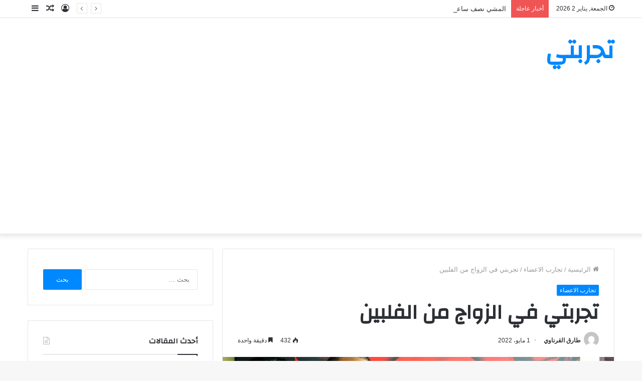

--- FILE ---
content_type: text/html; charset=UTF-8
request_url: https://tajrbty.com/%D8%AA%D8%AC%D8%B1%D8%A8%D8%AA%D9%8A-%D9%81%D9%8A-%D8%A7%D9%84%D8%B2%D9%88%D8%A7%D8%AC-%D9%85%D9%86-%D8%A7%D9%84%D9%81%D9%84%D8%A8%D9%8A%D9%86/
body_size: 19725
content:
<!DOCTYPE html>
<html dir="rtl" lang="ar" class="" data-skin="light">
<head>
	<meta charset="UTF-8" />
	<link rel="profile" href="http://gmpg.org/xfn/11" />
	<meta name='robots' content='index, follow, max-image-preview:large, max-snippet:-1, max-video-preview:-1' />
		<style>img:is([sizes="auto" i], [sizes^="auto," i]) { contain-intrinsic-size: 3000px 1500px }</style>
		
	<!-- This site is optimized with the Yoast SEO plugin v24.5 - https://yoast.com/wordpress/plugins/seo/ -->
	<title>تجربتي في الزواج من الفلبين - تجربتي</title>
	<meta name="description" content="تجربتي في الزواج من الفلبين والتي تعد أحد أهم التجارب الخاصة بعالم الزواج من أجنبيات، حيث قد يرغب البعض أحيانًا في الحصول" />
	<link rel="canonical" href="https://tajrbty.com/تجربتي-في-الزواج-من-الفلبين/" />
	<meta property="og:locale" content="ar_AR" />
	<meta property="og:type" content="article" />
	<meta property="og:title" content="تجربتي في الزواج من الفلبين - تجربتي" />
	<meta property="og:description" content="تجربتي في الزواج من الفلبين والتي تعد أحد أهم التجارب الخاصة بعالم الزواج من أجنبيات، حيث قد يرغب البعض أحيانًا في الحصول" />
	<meta property="og:url" content="https://tajrbty.com/تجربتي-في-الزواج-من-الفلبين/" />
	<meta property="og:site_name" content="تجربتي" />
	<meta property="article:published_time" content="2022-05-01T18:52:57+00:00" />
	<meta property="og:image" content="https://tajrbty.com/wp-content/uploads/2022/05/2.jpg" />
	<meta property="og:image:width" content="2048" />
	<meta property="og:image:height" content="1360" />
	<meta property="og:image:type" content="image/jpeg" />
	<meta name="author" content="طارق القرناوي" />
	<meta name="twitter:card" content="summary_large_image" />
	<meta name="twitter:label1" content="كُتب بواسطة" />
	<meta name="twitter:data1" content="طارق القرناوي" />
	<meta name="twitter:label2" content="وقت القراءة المُقدّر" />
	<meta name="twitter:data2" content="دقيقتان" />
	<script type="application/ld+json" class="yoast-schema-graph">{"@context":"https://schema.org","@graph":[{"@type":"Article","@id":"https://tajrbty.com/%d8%aa%d8%ac%d8%b1%d8%a8%d8%aa%d9%8a-%d9%81%d9%8a-%d8%a7%d9%84%d8%b2%d9%88%d8%a7%d8%ac-%d9%85%d9%86-%d8%a7%d9%84%d9%81%d9%84%d8%a8%d9%8a%d9%86/#article","isPartOf":{"@id":"https://tajrbty.com/%d8%aa%d8%ac%d8%b1%d8%a8%d8%aa%d9%8a-%d9%81%d9%8a-%d8%a7%d9%84%d8%b2%d9%88%d8%a7%d8%ac-%d9%85%d9%86-%d8%a7%d9%84%d9%81%d9%84%d8%a8%d9%8a%d9%86/"},"author":{"name":"طارق القرناوي","@id":"https://tajrbty.com/#/schema/person/f1c50559b70d20e2155e40034a9c90b4"},"headline":"تجربتي في الزواج من الفلبين","datePublished":"2022-05-01T18:52:57+00:00","mainEntityOfPage":{"@id":"https://tajrbty.com/%d8%aa%d8%ac%d8%b1%d8%a8%d8%aa%d9%8a-%d9%81%d9%8a-%d8%a7%d9%84%d8%b2%d9%88%d8%a7%d8%ac-%d9%85%d9%86-%d8%a7%d9%84%d9%81%d9%84%d8%a8%d9%8a%d9%86/"},"wordCount":7,"commentCount":0,"publisher":{"@id":"https://tajrbty.com/#/schema/person/aaa505cfb6dee1f03dff46d5f03878d6"},"image":{"@id":"https://tajrbty.com/%d8%aa%d8%ac%d8%b1%d8%a8%d8%aa%d9%8a-%d9%81%d9%8a-%d8%a7%d9%84%d8%b2%d9%88%d8%a7%d8%ac-%d9%85%d9%86-%d8%a7%d9%84%d9%81%d9%84%d8%a8%d9%8a%d9%86/#primaryimage"},"thumbnailUrl":"https://tajrbty.com/wp-content/uploads/2022/05/2.jpg","keywords":["إجراءات الزواج من فلبينية في مصر","الزواج في الفلبين","بنات الفلبين للزواج","حكم الزواج من فلبينية","زواج السعوديين من الفلبينيات","عيوب الزواج من فلبينية","عيوب الفلبينية","قانون الزواج في الفلبين","كم مهر الفلبينية","مكاتب الزواج في الفلبين"],"articleSection":["تجارب الاعضاء"],"inLanguage":"ar"},{"@type":"WebPage","@id":"https://tajrbty.com/%d8%aa%d8%ac%d8%b1%d8%a8%d8%aa%d9%8a-%d9%81%d9%8a-%d8%a7%d9%84%d8%b2%d9%88%d8%a7%d8%ac-%d9%85%d9%86-%d8%a7%d9%84%d9%81%d9%84%d8%a8%d9%8a%d9%86/","url":"https://tajrbty.com/%d8%aa%d8%ac%d8%b1%d8%a8%d8%aa%d9%8a-%d9%81%d9%8a-%d8%a7%d9%84%d8%b2%d9%88%d8%a7%d8%ac-%d9%85%d9%86-%d8%a7%d9%84%d9%81%d9%84%d8%a8%d9%8a%d9%86/","name":"تجربتي في الزواج من الفلبين - تجربتي","isPartOf":{"@id":"https://tajrbty.com/#website"},"primaryImageOfPage":{"@id":"https://tajrbty.com/%d8%aa%d8%ac%d8%b1%d8%a8%d8%aa%d9%8a-%d9%81%d9%8a-%d8%a7%d9%84%d8%b2%d9%88%d8%a7%d8%ac-%d9%85%d9%86-%d8%a7%d9%84%d9%81%d9%84%d8%a8%d9%8a%d9%86/#primaryimage"},"image":{"@id":"https://tajrbty.com/%d8%aa%d8%ac%d8%b1%d8%a8%d8%aa%d9%8a-%d9%81%d9%8a-%d8%a7%d9%84%d8%b2%d9%88%d8%a7%d8%ac-%d9%85%d9%86-%d8%a7%d9%84%d9%81%d9%84%d8%a8%d9%8a%d9%86/#primaryimage"},"thumbnailUrl":"https://tajrbty.com/wp-content/uploads/2022/05/2.jpg","datePublished":"2022-05-01T18:52:57+00:00","description":"تجربتي في الزواج من الفلبين والتي تعد أحد أهم التجارب الخاصة بعالم الزواج من أجنبيات، حيث قد يرغب البعض أحيانًا في الحصول","breadcrumb":{"@id":"https://tajrbty.com/%d8%aa%d8%ac%d8%b1%d8%a8%d8%aa%d9%8a-%d9%81%d9%8a-%d8%a7%d9%84%d8%b2%d9%88%d8%a7%d8%ac-%d9%85%d9%86-%d8%a7%d9%84%d9%81%d9%84%d8%a8%d9%8a%d9%86/#breadcrumb"},"inLanguage":"ar","potentialAction":[{"@type":"ReadAction","target":["https://tajrbty.com/%d8%aa%d8%ac%d8%b1%d8%a8%d8%aa%d9%8a-%d9%81%d9%8a-%d8%a7%d9%84%d8%b2%d9%88%d8%a7%d8%ac-%d9%85%d9%86-%d8%a7%d9%84%d9%81%d9%84%d8%a8%d9%8a%d9%86/"]}]},{"@type":"ImageObject","inLanguage":"ar","@id":"https://tajrbty.com/%d8%aa%d8%ac%d8%b1%d8%a8%d8%aa%d9%8a-%d9%81%d9%8a-%d8%a7%d9%84%d8%b2%d9%88%d8%a7%d8%ac-%d9%85%d9%86-%d8%a7%d9%84%d9%81%d9%84%d8%a8%d9%8a%d9%86/#primaryimage","url":"https://tajrbty.com/wp-content/uploads/2022/05/2.jpg","contentUrl":"https://tajrbty.com/wp-content/uploads/2022/05/2.jpg","width":2048,"height":1360,"caption":"تجربتي في الزواج من الفلبين"},{"@type":"BreadcrumbList","@id":"https://tajrbty.com/%d8%aa%d8%ac%d8%b1%d8%a8%d8%aa%d9%8a-%d9%81%d9%8a-%d8%a7%d9%84%d8%b2%d9%88%d8%a7%d8%ac-%d9%85%d9%86-%d8%a7%d9%84%d9%81%d9%84%d8%a8%d9%8a%d9%86/#breadcrumb","itemListElement":[{"@type":"ListItem","position":1,"name":"Home","item":"https://tajrbty.com/"},{"@type":"ListItem","position":2,"name":"تجربتي في الزواج من الفلبين"}]},{"@type":"WebSite","@id":"https://tajrbty.com/#website","url":"https://tajrbty.com/","name":"تجربتي","description":"اول منصة عربية لتبادل التجارب والخبرات في شتي مجالات الحياة","publisher":{"@id":"https://tajrbty.com/#/schema/person/aaa505cfb6dee1f03dff46d5f03878d6"},"potentialAction":[{"@type":"SearchAction","target":{"@type":"EntryPoint","urlTemplate":"https://tajrbty.com/?s={search_term_string}"},"query-input":{"@type":"PropertyValueSpecification","valueRequired":true,"valueName":"search_term_string"}}],"inLanguage":"ar"},{"@type":["Person","Organization"],"@id":"https://tajrbty.com/#/schema/person/aaa505cfb6dee1f03dff46d5f03878d6","name":"محمد سالم","image":{"@type":"ImageObject","inLanguage":"ar","@id":"https://tajrbty.com/#/schema/person/image/","url":"https://secure.gravatar.com/avatar/fb67c9a1f3f8ec555816358527185c43?s=96&d=mm&r=g","contentUrl":"https://secure.gravatar.com/avatar/fb67c9a1f3f8ec555816358527185c43?s=96&d=mm&r=g","caption":"محمد سالم"},"logo":{"@id":"https://tajrbty.com/#/schema/person/image/"}},{"@type":"Person","@id":"https://tajrbty.com/#/schema/person/f1c50559b70d20e2155e40034a9c90b4","name":"طارق القرناوي","image":{"@type":"ImageObject","inLanguage":"ar","@id":"https://tajrbty.com/#/schema/person/image/","url":"https://secure.gravatar.com/avatar/d54c1fb476b5e01fbe83e431438010fb?s=96&d=mm&r=g","contentUrl":"https://secure.gravatar.com/avatar/d54c1fb476b5e01fbe83e431438010fb?s=96&d=mm&r=g","caption":"طارق القرناوي"},"url":"https://tajrbty.com/author/tarek/"}]}</script>
	<!-- / Yoast SEO plugin. -->


<link rel='dns-prefetch' href='//fonts.googleapis.com' />
<link rel="alternate" type="application/rss+xml" title="تجربتي &laquo; الخلاصة" href="https://tajrbty.com/feed/" />
<link rel="alternate" type="application/rss+xml" title="تجربتي &laquo; خلاصة التعليقات" href="https://tajrbty.com/comments/feed/" />
		<style>
			.lazyload,
			.lazyloading {
				max-width: 100%;
			}
		</style>
		<script type="text/javascript">
/* <![CDATA[ */
window._wpemojiSettings = {"baseUrl":"https:\/\/s.w.org\/images\/core\/emoji\/15.0.3\/72x72\/","ext":".png","svgUrl":"https:\/\/s.w.org\/images\/core\/emoji\/15.0.3\/svg\/","svgExt":".svg","source":{"concatemoji":"https:\/\/tajrbty.com\/wp-includes\/js\/wp-emoji-release.min.js?ver=6.5.7"}};
/*! This file is auto-generated */
!function(i,n){var o,s,e;function c(e){try{var t={supportTests:e,timestamp:(new Date).valueOf()};sessionStorage.setItem(o,JSON.stringify(t))}catch(e){}}function p(e,t,n){e.clearRect(0,0,e.canvas.width,e.canvas.height),e.fillText(t,0,0);var t=new Uint32Array(e.getImageData(0,0,e.canvas.width,e.canvas.height).data),r=(e.clearRect(0,0,e.canvas.width,e.canvas.height),e.fillText(n,0,0),new Uint32Array(e.getImageData(0,0,e.canvas.width,e.canvas.height).data));return t.every(function(e,t){return e===r[t]})}function u(e,t,n){switch(t){case"flag":return n(e,"\ud83c\udff3\ufe0f\u200d\u26a7\ufe0f","\ud83c\udff3\ufe0f\u200b\u26a7\ufe0f")?!1:!n(e,"\ud83c\uddfa\ud83c\uddf3","\ud83c\uddfa\u200b\ud83c\uddf3")&&!n(e,"\ud83c\udff4\udb40\udc67\udb40\udc62\udb40\udc65\udb40\udc6e\udb40\udc67\udb40\udc7f","\ud83c\udff4\u200b\udb40\udc67\u200b\udb40\udc62\u200b\udb40\udc65\u200b\udb40\udc6e\u200b\udb40\udc67\u200b\udb40\udc7f");case"emoji":return!n(e,"\ud83d\udc26\u200d\u2b1b","\ud83d\udc26\u200b\u2b1b")}return!1}function f(e,t,n){var r="undefined"!=typeof WorkerGlobalScope&&self instanceof WorkerGlobalScope?new OffscreenCanvas(300,150):i.createElement("canvas"),a=r.getContext("2d",{willReadFrequently:!0}),o=(a.textBaseline="top",a.font="600 32px Arial",{});return e.forEach(function(e){o[e]=t(a,e,n)}),o}function t(e){var t=i.createElement("script");t.src=e,t.defer=!0,i.head.appendChild(t)}"undefined"!=typeof Promise&&(o="wpEmojiSettingsSupports",s=["flag","emoji"],n.supports={everything:!0,everythingExceptFlag:!0},e=new Promise(function(e){i.addEventListener("DOMContentLoaded",e,{once:!0})}),new Promise(function(t){var n=function(){try{var e=JSON.parse(sessionStorage.getItem(o));if("object"==typeof e&&"number"==typeof e.timestamp&&(new Date).valueOf()<e.timestamp+604800&&"object"==typeof e.supportTests)return e.supportTests}catch(e){}return null}();if(!n){if("undefined"!=typeof Worker&&"undefined"!=typeof OffscreenCanvas&&"undefined"!=typeof URL&&URL.createObjectURL&&"undefined"!=typeof Blob)try{var e="postMessage("+f.toString()+"("+[JSON.stringify(s),u.toString(),p.toString()].join(",")+"));",r=new Blob([e],{type:"text/javascript"}),a=new Worker(URL.createObjectURL(r),{name:"wpTestEmojiSupports"});return void(a.onmessage=function(e){c(n=e.data),a.terminate(),t(n)})}catch(e){}c(n=f(s,u,p))}t(n)}).then(function(e){for(var t in e)n.supports[t]=e[t],n.supports.everything=n.supports.everything&&n.supports[t],"flag"!==t&&(n.supports.everythingExceptFlag=n.supports.everythingExceptFlag&&n.supports[t]);n.supports.everythingExceptFlag=n.supports.everythingExceptFlag&&!n.supports.flag,n.DOMReady=!1,n.readyCallback=function(){n.DOMReady=!0}}).then(function(){return e}).then(function(){var e;n.supports.everything||(n.readyCallback(),(e=n.source||{}).concatemoji?t(e.concatemoji):e.wpemoji&&e.twemoji&&(t(e.twemoji),t(e.wpemoji)))}))}((window,document),window._wpemojiSettings);
/* ]]> */
</script>
<link rel='stylesheet' id='notosanskufiarabic-css' href='//fonts.googleapis.com/earlyaccess/notosanskufiarabic?ver=6.5.7' type='text/css' media='all' />
<style id='wp-emoji-styles-inline-css' type='text/css'>

	img.wp-smiley, img.emoji {
		display: inline !important;
		border: none !important;
		box-shadow: none !important;
		height: 1em !important;
		width: 1em !important;
		margin: 0 0.07em !important;
		vertical-align: -0.1em !important;
		background: none !important;
		padding: 0 !important;
	}
</style>
<link rel='stylesheet' id='wp-block-library-rtl-css' href='https://tajrbty.com/wp-includes/css/dist/block-library/style-rtl.min.css?ver=6.5.7' type='text/css' media='all' />
<style id='wp-block-library-theme-inline-css' type='text/css'>
.wp-block-audio figcaption{color:#555;font-size:13px;text-align:center}.is-dark-theme .wp-block-audio figcaption{color:#ffffffa6}.wp-block-audio{margin:0 0 1em}.wp-block-code{border:1px solid #ccc;border-radius:4px;font-family:Menlo,Consolas,monaco,monospace;padding:.8em 1em}.wp-block-embed figcaption{color:#555;font-size:13px;text-align:center}.is-dark-theme .wp-block-embed figcaption{color:#ffffffa6}.wp-block-embed{margin:0 0 1em}.blocks-gallery-caption{color:#555;font-size:13px;text-align:center}.is-dark-theme .blocks-gallery-caption{color:#ffffffa6}.wp-block-image figcaption{color:#555;font-size:13px;text-align:center}.is-dark-theme .wp-block-image figcaption{color:#ffffffa6}.wp-block-image{margin:0 0 1em}.wp-block-pullquote{border-bottom:4px solid;border-top:4px solid;color:currentColor;margin-bottom:1.75em}.wp-block-pullquote cite,.wp-block-pullquote footer,.wp-block-pullquote__citation{color:currentColor;font-size:.8125em;font-style:normal;text-transform:uppercase}.wp-block-quote{border-left:.25em solid;margin:0 0 1.75em;padding-left:1em}.wp-block-quote cite,.wp-block-quote footer{color:currentColor;font-size:.8125em;font-style:normal;position:relative}.wp-block-quote.has-text-align-right{border-left:none;border-right:.25em solid;padding-left:0;padding-right:1em}.wp-block-quote.has-text-align-center{border:none;padding-left:0}.wp-block-quote.is-large,.wp-block-quote.is-style-large,.wp-block-quote.is-style-plain{border:none}.wp-block-search .wp-block-search__label{font-weight:700}.wp-block-search__button{border:1px solid #ccc;padding:.375em .625em}:where(.wp-block-group.has-background){padding:1.25em 2.375em}.wp-block-separator.has-css-opacity{opacity:.4}.wp-block-separator{border:none;border-bottom:2px solid;margin-left:auto;margin-right:auto}.wp-block-separator.has-alpha-channel-opacity{opacity:1}.wp-block-separator:not(.is-style-wide):not(.is-style-dots){width:100px}.wp-block-separator.has-background:not(.is-style-dots){border-bottom:none;height:1px}.wp-block-separator.has-background:not(.is-style-wide):not(.is-style-dots){height:2px}.wp-block-table{margin:0 0 1em}.wp-block-table td,.wp-block-table th{word-break:normal}.wp-block-table figcaption{color:#555;font-size:13px;text-align:center}.is-dark-theme .wp-block-table figcaption{color:#ffffffa6}.wp-block-video figcaption{color:#555;font-size:13px;text-align:center}.is-dark-theme .wp-block-video figcaption{color:#ffffffa6}.wp-block-video{margin:0 0 1em}.wp-block-template-part.has-background{margin-bottom:0;margin-top:0;padding:1.25em 2.375em}
</style>
<style id='classic-theme-styles-inline-css' type='text/css'>
/*! This file is auto-generated */
.wp-block-button__link{color:#fff;background-color:#32373c;border-radius:9999px;box-shadow:none;text-decoration:none;padding:calc(.667em + 2px) calc(1.333em + 2px);font-size:1.125em}.wp-block-file__button{background:#32373c;color:#fff;text-decoration:none}
</style>
<style id='global-styles-inline-css' type='text/css'>
body{--wp--preset--color--black: #000000;--wp--preset--color--cyan-bluish-gray: #abb8c3;--wp--preset--color--white: #ffffff;--wp--preset--color--pale-pink: #f78da7;--wp--preset--color--vivid-red: #cf2e2e;--wp--preset--color--luminous-vivid-orange: #ff6900;--wp--preset--color--luminous-vivid-amber: #fcb900;--wp--preset--color--light-green-cyan: #7bdcb5;--wp--preset--color--vivid-green-cyan: #00d084;--wp--preset--color--pale-cyan-blue: #8ed1fc;--wp--preset--color--vivid-cyan-blue: #0693e3;--wp--preset--color--vivid-purple: #9b51e0;--wp--preset--gradient--vivid-cyan-blue-to-vivid-purple: linear-gradient(135deg,rgba(6,147,227,1) 0%,rgb(155,81,224) 100%);--wp--preset--gradient--light-green-cyan-to-vivid-green-cyan: linear-gradient(135deg,rgb(122,220,180) 0%,rgb(0,208,130) 100%);--wp--preset--gradient--luminous-vivid-amber-to-luminous-vivid-orange: linear-gradient(135deg,rgba(252,185,0,1) 0%,rgba(255,105,0,1) 100%);--wp--preset--gradient--luminous-vivid-orange-to-vivid-red: linear-gradient(135deg,rgba(255,105,0,1) 0%,rgb(207,46,46) 100%);--wp--preset--gradient--very-light-gray-to-cyan-bluish-gray: linear-gradient(135deg,rgb(238,238,238) 0%,rgb(169,184,195) 100%);--wp--preset--gradient--cool-to-warm-spectrum: linear-gradient(135deg,rgb(74,234,220) 0%,rgb(151,120,209) 20%,rgb(207,42,186) 40%,rgb(238,44,130) 60%,rgb(251,105,98) 80%,rgb(254,248,76) 100%);--wp--preset--gradient--blush-light-purple: linear-gradient(135deg,rgb(255,206,236) 0%,rgb(152,150,240) 100%);--wp--preset--gradient--blush-bordeaux: linear-gradient(135deg,rgb(254,205,165) 0%,rgb(254,45,45) 50%,rgb(107,0,62) 100%);--wp--preset--gradient--luminous-dusk: linear-gradient(135deg,rgb(255,203,112) 0%,rgb(199,81,192) 50%,rgb(65,88,208) 100%);--wp--preset--gradient--pale-ocean: linear-gradient(135deg,rgb(255,245,203) 0%,rgb(182,227,212) 50%,rgb(51,167,181) 100%);--wp--preset--gradient--electric-grass: linear-gradient(135deg,rgb(202,248,128) 0%,rgb(113,206,126) 100%);--wp--preset--gradient--midnight: linear-gradient(135deg,rgb(2,3,129) 0%,rgb(40,116,252) 100%);--wp--preset--font-size--small: 13px;--wp--preset--font-size--medium: 20px;--wp--preset--font-size--large: 36px;--wp--preset--font-size--x-large: 42px;--wp--preset--spacing--20: 0.44rem;--wp--preset--spacing--30: 0.67rem;--wp--preset--spacing--40: 1rem;--wp--preset--spacing--50: 1.5rem;--wp--preset--spacing--60: 2.25rem;--wp--preset--spacing--70: 3.38rem;--wp--preset--spacing--80: 5.06rem;--wp--preset--shadow--natural: 6px 6px 9px rgba(0, 0, 0, 0.2);--wp--preset--shadow--deep: 12px 12px 50px rgba(0, 0, 0, 0.4);--wp--preset--shadow--sharp: 6px 6px 0px rgba(0, 0, 0, 0.2);--wp--preset--shadow--outlined: 6px 6px 0px -3px rgba(255, 255, 255, 1), 6px 6px rgba(0, 0, 0, 1);--wp--preset--shadow--crisp: 6px 6px 0px rgba(0, 0, 0, 1);}:where(.is-layout-flex){gap: 0.5em;}:where(.is-layout-grid){gap: 0.5em;}body .is-layout-flex{display: flex;}body .is-layout-flex{flex-wrap: wrap;align-items: center;}body .is-layout-flex > *{margin: 0;}body .is-layout-grid{display: grid;}body .is-layout-grid > *{margin: 0;}:where(.wp-block-columns.is-layout-flex){gap: 2em;}:where(.wp-block-columns.is-layout-grid){gap: 2em;}:where(.wp-block-post-template.is-layout-flex){gap: 1.25em;}:where(.wp-block-post-template.is-layout-grid){gap: 1.25em;}.has-black-color{color: var(--wp--preset--color--black) !important;}.has-cyan-bluish-gray-color{color: var(--wp--preset--color--cyan-bluish-gray) !important;}.has-white-color{color: var(--wp--preset--color--white) !important;}.has-pale-pink-color{color: var(--wp--preset--color--pale-pink) !important;}.has-vivid-red-color{color: var(--wp--preset--color--vivid-red) !important;}.has-luminous-vivid-orange-color{color: var(--wp--preset--color--luminous-vivid-orange) !important;}.has-luminous-vivid-amber-color{color: var(--wp--preset--color--luminous-vivid-amber) !important;}.has-light-green-cyan-color{color: var(--wp--preset--color--light-green-cyan) !important;}.has-vivid-green-cyan-color{color: var(--wp--preset--color--vivid-green-cyan) !important;}.has-pale-cyan-blue-color{color: var(--wp--preset--color--pale-cyan-blue) !important;}.has-vivid-cyan-blue-color{color: var(--wp--preset--color--vivid-cyan-blue) !important;}.has-vivid-purple-color{color: var(--wp--preset--color--vivid-purple) !important;}.has-black-background-color{background-color: var(--wp--preset--color--black) !important;}.has-cyan-bluish-gray-background-color{background-color: var(--wp--preset--color--cyan-bluish-gray) !important;}.has-white-background-color{background-color: var(--wp--preset--color--white) !important;}.has-pale-pink-background-color{background-color: var(--wp--preset--color--pale-pink) !important;}.has-vivid-red-background-color{background-color: var(--wp--preset--color--vivid-red) !important;}.has-luminous-vivid-orange-background-color{background-color: var(--wp--preset--color--luminous-vivid-orange) !important;}.has-luminous-vivid-amber-background-color{background-color: var(--wp--preset--color--luminous-vivid-amber) !important;}.has-light-green-cyan-background-color{background-color: var(--wp--preset--color--light-green-cyan) !important;}.has-vivid-green-cyan-background-color{background-color: var(--wp--preset--color--vivid-green-cyan) !important;}.has-pale-cyan-blue-background-color{background-color: var(--wp--preset--color--pale-cyan-blue) !important;}.has-vivid-cyan-blue-background-color{background-color: var(--wp--preset--color--vivid-cyan-blue) !important;}.has-vivid-purple-background-color{background-color: var(--wp--preset--color--vivid-purple) !important;}.has-black-border-color{border-color: var(--wp--preset--color--black) !important;}.has-cyan-bluish-gray-border-color{border-color: var(--wp--preset--color--cyan-bluish-gray) !important;}.has-white-border-color{border-color: var(--wp--preset--color--white) !important;}.has-pale-pink-border-color{border-color: var(--wp--preset--color--pale-pink) !important;}.has-vivid-red-border-color{border-color: var(--wp--preset--color--vivid-red) !important;}.has-luminous-vivid-orange-border-color{border-color: var(--wp--preset--color--luminous-vivid-orange) !important;}.has-luminous-vivid-amber-border-color{border-color: var(--wp--preset--color--luminous-vivid-amber) !important;}.has-light-green-cyan-border-color{border-color: var(--wp--preset--color--light-green-cyan) !important;}.has-vivid-green-cyan-border-color{border-color: var(--wp--preset--color--vivid-green-cyan) !important;}.has-pale-cyan-blue-border-color{border-color: var(--wp--preset--color--pale-cyan-blue) !important;}.has-vivid-cyan-blue-border-color{border-color: var(--wp--preset--color--vivid-cyan-blue) !important;}.has-vivid-purple-border-color{border-color: var(--wp--preset--color--vivid-purple) !important;}.has-vivid-cyan-blue-to-vivid-purple-gradient-background{background: var(--wp--preset--gradient--vivid-cyan-blue-to-vivid-purple) !important;}.has-light-green-cyan-to-vivid-green-cyan-gradient-background{background: var(--wp--preset--gradient--light-green-cyan-to-vivid-green-cyan) !important;}.has-luminous-vivid-amber-to-luminous-vivid-orange-gradient-background{background: var(--wp--preset--gradient--luminous-vivid-amber-to-luminous-vivid-orange) !important;}.has-luminous-vivid-orange-to-vivid-red-gradient-background{background: var(--wp--preset--gradient--luminous-vivid-orange-to-vivid-red) !important;}.has-very-light-gray-to-cyan-bluish-gray-gradient-background{background: var(--wp--preset--gradient--very-light-gray-to-cyan-bluish-gray) !important;}.has-cool-to-warm-spectrum-gradient-background{background: var(--wp--preset--gradient--cool-to-warm-spectrum) !important;}.has-blush-light-purple-gradient-background{background: var(--wp--preset--gradient--blush-light-purple) !important;}.has-blush-bordeaux-gradient-background{background: var(--wp--preset--gradient--blush-bordeaux) !important;}.has-luminous-dusk-gradient-background{background: var(--wp--preset--gradient--luminous-dusk) !important;}.has-pale-ocean-gradient-background{background: var(--wp--preset--gradient--pale-ocean) !important;}.has-electric-grass-gradient-background{background: var(--wp--preset--gradient--electric-grass) !important;}.has-midnight-gradient-background{background: var(--wp--preset--gradient--midnight) !important;}.has-small-font-size{font-size: var(--wp--preset--font-size--small) !important;}.has-medium-font-size{font-size: var(--wp--preset--font-size--medium) !important;}.has-large-font-size{font-size: var(--wp--preset--font-size--large) !important;}.has-x-large-font-size{font-size: var(--wp--preset--font-size--x-large) !important;}
.wp-block-navigation a:where(:not(.wp-element-button)){color: inherit;}
:where(.wp-block-post-template.is-layout-flex){gap: 1.25em;}:where(.wp-block-post-template.is-layout-grid){gap: 1.25em;}
:where(.wp-block-columns.is-layout-flex){gap: 2em;}:where(.wp-block-columns.is-layout-grid){gap: 2em;}
.wp-block-pullquote{font-size: 1.5em;line-height: 1.6;}
</style>
<link rel='stylesheet' id='tie-css-base-css' href='https://tajrbty.com/wp-content/themes/jannah/assets/css/base.min.css?ver=5.4.0' type='text/css' media='all' />
<link rel='stylesheet' id='tie-css-styles-css' href='https://tajrbty.com/wp-content/themes/jannah/assets/css/style.min.css?ver=5.4.0' type='text/css' media='all' />
<link rel='stylesheet' id='tie-css-widgets-css' href='https://tajrbty.com/wp-content/themes/jannah/assets/css/widgets.min.css?ver=5.4.0' type='text/css' media='all' />
<link rel='stylesheet' id='tie-css-helpers-css' href='https://tajrbty.com/wp-content/themes/jannah/assets/css/helpers.min.css?ver=5.4.0' type='text/css' media='all' />
<link rel='stylesheet' id='tie-fontawesome5-css' href='https://tajrbty.com/wp-content/themes/jannah/assets/css/fontawesome.css?ver=5.4.0' type='text/css' media='all' />
<link rel='stylesheet' id='tie-css-ilightbox-css' href='https://tajrbty.com/wp-content/themes/jannah/assets/ilightbox/dark-skin/skin.css?ver=5.4.0' type='text/css' media='all' />
<link rel='stylesheet' id='tie-css-single-css' href='https://tajrbty.com/wp-content/themes/jannah/assets/css/single.min.css?ver=5.4.0' type='text/css' media='all' />
<link rel='stylesheet' id='tie-css-print-css' href='https://tajrbty.com/wp-content/themes/jannah/assets/css/print.css?ver=5.4.0' type='text/css' media='print' />
<style id='tie-css-print-inline-css' type='text/css'>
.wf-active .logo-text,.wf-active h1,.wf-active h2,.wf-active h3,.wf-active h4,.wf-active h5,.wf-active h6,.wf-active .the-subtitle{font-family: 'Changa';}#main-nav .main-menu > ul > li > a{font-family: Noto Sans Kufi Arabic;}#tie-wrapper .mag-box.big-post-left-box li:not(:first-child) .post-title,#tie-wrapper .mag-box.big-post-top-box li:not(:first-child) .post-title,#tie-wrapper .mag-box.half-box li:not(:first-child) .post-title,#tie-wrapper .mag-box.big-thumb-left-box li:not(:first-child) .post-title,#tie-wrapper .mag-box.scrolling-box .slide .post-title,#tie-wrapper .mag-box.miscellaneous-box li:not(:first-child) .post-title{font-weight: 500;}
</style>
<script type="text/javascript" src="https://tajrbty.com/wp-includes/js/jquery/jquery.min.js?ver=3.7.1" id="jquery-core-js"></script>
<script type="text/javascript" src="https://tajrbty.com/wp-includes/js/jquery/jquery-migrate.min.js?ver=3.4.1" id="jquery-migrate-js"></script>
<link rel="https://api.w.org/" href="https://tajrbty.com/wp-json/" /><link rel="alternate" type="application/json" href="https://tajrbty.com/wp-json/wp/v2/posts/22188" /><link rel="EditURI" type="application/rsd+xml" title="RSD" href="https://tajrbty.com/xmlrpc.php?rsd" />
<link rel="stylesheet" href="https://tajrbty.com/wp-content/themes/jannah/rtl.css" type="text/css" media="screen" /><meta name="generator" content="WordPress 6.5.7" />
<link rel='shortlink' href='https://tajrbty.com/?p=22188' />
<link rel="alternate" type="application/json+oembed" href="https://tajrbty.com/wp-json/oembed/1.0/embed?url=https%3A%2F%2Ftajrbty.com%2F%25d8%25aa%25d8%25ac%25d8%25b1%25d8%25a8%25d8%25aa%25d9%258a-%25d9%2581%25d9%258a-%25d8%25a7%25d9%2584%25d8%25b2%25d9%2588%25d8%25a7%25d8%25ac-%25d9%2585%25d9%2586-%25d8%25a7%25d9%2584%25d9%2581%25d9%2584%25d8%25a8%25d9%258a%25d9%2586%2F" />
<link rel="alternate" type="text/xml+oembed" href="https://tajrbty.com/wp-json/oembed/1.0/embed?url=https%3A%2F%2Ftajrbty.com%2F%25d8%25aa%25d8%25ac%25d8%25b1%25d8%25a8%25d8%25aa%25d9%258a-%25d9%2581%25d9%258a-%25d8%25a7%25d9%2584%25d8%25b2%25d9%2588%25d8%25a7%25d8%25ac-%25d9%2585%25d9%2586-%25d8%25a7%25d9%2584%25d9%2581%25d9%2584%25d8%25a8%25d9%258a%25d9%2586%2F&#038;format=xml" />
		<script>
			document.documentElement.className = document.documentElement.className.replace('no-js', 'js');
		</script>
				<style>
			.no-js img.lazyload {
				display: none;
			}

			figure.wp-block-image img.lazyloading {
				min-width: 150px;
			}

			.lazyload,
			.lazyloading {
				--smush-placeholder-width: 100px;
				--smush-placeholder-aspect-ratio: 1/1;
				width: var(--smush-image-width, var(--smush-placeholder-width)) !important;
				aspect-ratio: var(--smush-image-aspect-ratio, var(--smush-placeholder-aspect-ratio)) !important;
			}

						.lazyload, .lazyloading {
				opacity: 0;
			}

			.lazyloaded {
				opacity: 1;
				transition: opacity 400ms;
				transition-delay: 0ms;
			}

					</style>
		<meta http-equiv="X-UA-Compatible" content="IE=edge"><script async src="https://pagead2.googlesyndication.com/pagead/js/adsbygoogle.js?client=ca-pub-9906018971976665"
     crossorigin="anonymous"></script>

<!-- Global site tag (gtag.js) - Google Analytics -->
<script async src="https://www.googletagmanager.com/gtag/js?id=UA-171017078-1"></script>
<script>
  window.dataLayer = window.dataLayer || [];
  function gtag(){dataLayer.push(arguments);}
  gtag('js', new Date());

  gtag('config', 'UA-171017078-1');
</script>

<meta name="theme-color" content="#0088ff" /><meta name="viewport" content="width=device-width, initial-scale=1.0" />	<!-- Google tag (gtag.js) -->
<script async src="https://www.googletagmanager.com/gtag/js?id=UA-131027588-2"></script>
<script>
  window.dataLayer = window.dataLayer || [];
  function gtag(){dataLayer.push(arguments);}
  gtag('js', new Date());

  gtag('config', 'UA-131027588-2');
</script>

</head>

<body id="tie-body" class="rtl post-template-default single single-post postid-22188 single-format-standard wrapper-has-shadow block-head-1 magazine1 is-thumb-overlay-disabled is-desktop is-header-layout-3 sidebar-left has-sidebar post-layout-1 narrow-title-narrow-media is-standard-format has-mobile-share">



<div class="background-overlay">

	<div id="tie-container" class="site tie-container">

		
		<div id="tie-wrapper">

			
<header id="theme-header" class="theme-header header-layout-3 main-nav-dark main-nav-default-dark main-nav-below main-nav-boxed no-stream-item top-nav-active top-nav-light top-nav-default-light top-nav-above has-shadow has-normal-width-logo mobile-header-centered">
	
<nav id="top-nav"  class="has-date-breaking-components top-nav header-nav has-breaking-news" aria-label="الشريط العلوي">
	<div class="container">
		<div class="topbar-wrapper">

			
					<div class="topbar-today-date tie-icon">
						الجمعة, يناير 2 2026					</div>
					
			<div class="tie-alignleft">
				
<div class="breaking controls-is-active">

	<span class="breaking-title">
		<span class="tie-icon-bolt breaking-icon" aria-hidden="true"></span>
		<span class="breaking-title-text">أخبار عاجلة</span>
	</span>

	<ul id="breaking-news-in-header" class="breaking-news" data-type="reveal" data-arrows="true">

		
							<li class="news-item">
								<a href="https://tajrbty.com/%d8%a3%d9%81%d8%b6%d9%84-%d8%b4%d8%b1%d9%83%d8%a7%d8%aa-%d9%86%d9%82%d9%84-%d8%a7%d9%84%d8%a7%d8%ab%d8%a7%d8%ab-%d9%81%d9%8a-%d8%a7%d9%84%d8%b2%d9%82%d8%a7%d8%b2%d9%8a%d9%82/">الدليل الشامل لأفضل شركات نقل الاثاث في الزقازيق</a>
							</li>

							
							<li class="news-item">
								<a href="https://tajrbty.com/%d8%a7%d9%84%d9%85%d8%b4%d9%8a-%d9%86%d8%b5%d9%81-%d8%b3%d8%a7%d8%b9%d8%a9-%d9%8a%d9%88%d9%85%d9%8a%d8%a7-%d8%aa%d8%ac%d8%b1%d8%a8%d8%a9-%d8%ad%d9%82%d9%8a%d9%82%d9%8a%d8%a9-%d8%aa%d9%83%d8%b4%d9%81/">المشي نصف ساعة يوميا: تجربة حقيقية تكشف نتائج لا تتوقعها</a>
							</li>

							
							<li class="news-item">
								<a href="https://tajrbty.com/%d8%a7%d9%81%d8%b6%d9%84-%d8%af%d9%83%d8%aa%d9%88%d8%b1-%d8%aa%d8%ac%d9%85%d9%8a%d9%84-%d9%81%d9%8a-%d9%85%d8%b5%d8%b1/">افضل دكتور تجميل في مصر</a>
							</li>

							
							<li class="news-item">
								<a href="https://tajrbty.com/%d8%b4%d8%b1%d9%83%d8%a9-%d8%b9%d8%b2%d9%84-%d9%81%d9%88%d9%85-%d8%a8%d8%a7%d9%84%d8%b1%d9%8a%d8%a7%d8%b6-%d8%a8%d8%aa%d9%82%d9%86%d9%8a%d8%a7%d8%aa-%d9%85%d8%aa%d9%82%d8%af%d9%85%d8%a9-%d9%88/">شركة عزل فوم بالرياض بتقنيات متقدمة وأسعار تنافسية</a>
							</li>

							
							<li class="news-item">
								<a href="https://tajrbty.com/%d8%aa%d8%ac%d8%b1%d8%a8%d8%aa%d9%8a-%d9%85%d8%b9-%d9%83%d8%b4%d9%81-%d8%aa%d8%b3%d8%b1%d8%a8%d8%a7%d8%aa-%d8%a7%d9%84%d9%85%d9%8a%d8%a7%d9%87-%d8%a8%d8%a7%d9%84%d9%82%d8%b5%d9%8a%d9%85/">تجربتي مع كشف تسربات المياه بالقصيم – كيف حليت المشكلة بدون تكسير</a>
							</li>

							
							<li class="news-item">
								<a href="https://tajrbty.com/%d8%aa%d8%ac%d8%b1%d8%a8%d8%aa%d9%8a-%d9%85%d8%b9-%d8%b4%d8%b1%d9%83%d8%a9-%d8%aa%d8%b3%d9%84%d9%8a%d9%83-%d9%85%d8%ac%d8%a7%d8%b1%d9%8a-%d8%a8%d8%a7%d9%84%d8%b1%d9%8a%d8%a7%d8%b6/">تجربتي مع شركة تسليك مجاري بالرياض نتائج فاقت التوقعات</a>
							</li>

							
							<li class="news-item">
								<a href="https://tajrbty.com/%d8%a7%d9%81%d8%b6%d9%84-10-%d8%b7%d9%82%d9%85-%d9%85%d9%84%d8%a7%d8%b9%d9%82-%d9%88%d8%b4%d9%88%d9%83-%d9%88%d8%b3%d9%83%d8%a7%d9%83%d9%8a%d9%86-%d9%81%d9%8a-%d8%a7%d9%84%d8%b3%d8%b9%d9%88/">افضل 10 طقم ملاعق وشوك وسكاكين​ في السعودية 2025</a>
							</li>

							
							<li class="news-item">
								<a href="https://tajrbty.com/%d8%aa%d8%ac%d8%b1%d8%a8%d8%aa%d9%8a-%d9%85%d8%b9-%d8%a7%d9%84%d8%aa%d9%81%d9%83%d9%8a%d8%b1-%d8%a7%d9%84%d8%b3%d8%b1%d9%8a%d8%b9-%d9%84%d8%ad%d8%b8%d8%a7%d8%aa-%d8%ba%d9%8a%d8%b1%d8%aa-%d9%82%d8%b1/">تجربتي مع التفكير السريع: لحظات غيرت قراراتي</a>
							</li>

							
							<li class="news-item">
								<a href="https://tajrbty.com/%d8%b9%d9%85%d9%84%d9%8a%d8%a9-%d9%85%d9%86%d8%b8%d8%a7%d8%b1-%d8%a7%d9%84%d8%b1%d9%83%d8%a8%d8%a9-%d8%aa%d9%81%d8%a7%d8%b5%d9%8a%d9%84-%d8%a7%d9%84%d8%aa%d8%b4%d8%ae%d9%8a%d8%b5-%d9%88%d8%a7%d9%84/">عملية منظار الركبة: تفاصيل التشخيص والعلاج مع د. عمرو أمل</a>
							</li>

							
							<li class="news-item">
								<a href="https://tajrbty.com/%d8%a7%d8%b3%d8%aa%d8%b1%d8%a7%d8%aa%d9%8a%d8%ac%d9%8a%d8%a7%d8%aa-%d8%a7%d8%ad%d8%aa%d8%b1%d8%a7%d9%81%d9%8a%d8%a9-%d9%84%d9%84%d9%81%d9%88%d8%b2-%d9%81%d9%8a-%d9%85%d8%b3%d8%a7%d8%a8%d9%82%d8%a7/">استراتيجيات احترافية للفوز في مسابقات تريديايتورز</a>
							</li>

							
	</ul>
</div><!-- #breaking /-->
			</div><!-- .tie-alignleft /-->

			<div class="tie-alignright">
				<ul class="components">	<li class="side-aside-nav-icon menu-item custom-menu-link">
		<a href="#">
			<span class="tie-icon-navicon" aria-hidden="true"></span>
			<span class="screen-reader-text">إضافة عمود جانبي</span>
		</a>
	</li>
		<li class="random-post-icon menu-item custom-menu-link">
		<a href="/%D8%AA%D8%AC%D8%B1%D8%A8%D8%AA%D9%8A-%D9%81%D9%8A-%D8%A7%D9%84%D8%B2%D9%88%D8%A7%D8%AC-%D9%85%D9%86-%D8%A7%D9%84%D9%81%D9%84%D8%A8%D9%8A%D9%86/?random-post=1" class="random-post" title="مقال عشوائي" rel="nofollow">
			<span class="tie-icon-random" aria-hidden="true"></span>
			<span class="screen-reader-text">مقال عشوائي</span>
		</a>
	</li>
	
	
		<li class=" popup-login-icon menu-item custom-menu-link">
			<a href="#" class="lgoin-btn tie-popup-trigger">
				<span class="tie-icon-author" aria-hidden="true"></span>
				<span class="screen-reader-text">تسجيل الدخول</span>			</a>
		</li>

			</ul><!-- Components -->			</div><!-- .tie-alignright /-->

		</div><!-- .topbar-wrapper /-->
	</div><!-- .container /-->
</nav><!-- #top-nav /-->

<div class="container header-container">
	<div class="tie-row logo-row">

		
		<div class="logo-wrapper">
			<div class="tie-col-md-4 logo-container clearfix">
				<div id="mobile-header-components-area_1" class="mobile-header-components"></div>
		<div id="logo" class="text-logo" >

			
			<a title="تجربتي" href="https://tajrbty.com/">
				<div class="logo-text">تجربتي</div>			</a>

			
		</div><!-- #logo /-->

		<div id="mobile-header-components-area_2" class="mobile-header-components"></div>			</div><!-- .tie-col /-->
		</div><!-- .logo-wrapper /-->

		
	</div><!-- .tie-row /-->
</div><!-- .container /-->

<div class="main-nav-wrapper">
	<nav id="main-nav"  class="main-nav header-nav"  aria-label="القائمة الرئيسية">
		<div class="container">

			<div class="main-menu-wrapper">

				
				<div id="menu-components-wrap">

					
					<div class="main-menu main-menu-wrap tie-alignleft">
											</div><!-- .main-menu.tie-alignleft /-->

					
				</div><!-- #menu-components-wrap /-->
			</div><!-- .main-menu-wrapper /-->
		</div><!-- .container /-->
	</nav><!-- #main-nav /-->
</div><!-- .main-nav-wrapper /-->

</header>

<div id="content" class="site-content container"><div id="main-content-row" class="tie-row main-content-row">

<div class="main-content tie-col-md-8 tie-col-xs-12" role="main">

	
	<article id="the-post" class="container-wrapper post-content tie-standard">

		
<header class="entry-header-outer">

	<nav id="breadcrumb"><a href="https://tajrbty.com/"><span class="tie-icon-home" aria-hidden="true"></span> الرئيسية</a><em class="delimiter">/</em><a href="https://tajrbty.com/category/experiences/">تجارب الاعضاء</a><em class="delimiter">/</em><span class="current">تجربتي في الزواج من الفلبين</span></nav><script type="application/ld+json">{"@context":"http:\/\/schema.org","@type":"BreadcrumbList","@id":"#Breadcrumb","itemListElement":[{"@type":"ListItem","position":1,"item":{"name":"\u0627\u0644\u0631\u0626\u064a\u0633\u064a\u0629","@id":"https:\/\/tajrbty.com\/"}},{"@type":"ListItem","position":2,"item":{"name":"\u062a\u062c\u0627\u0631\u0628 \u0627\u0644\u0627\u0639\u0636\u0627\u0621","@id":"https:\/\/tajrbty.com\/category\/experiences\/"}}]}</script>
	<div class="entry-header">

		<span class="post-cat-wrap"><a class="post-cat tie-cat-7" href="https://tajrbty.com/category/experiences/">تجارب الاعضاء</a></span>
		<h1 class="post-title entry-title">تجربتي في الزواج من الفلبين</h1>

		<div id="single-post-meta" class="post-meta clearfix"><span class="author-meta single-author with-avatars"><span class="meta-item meta-author-wrapper meta-author-1314">
						<span class="meta-author-avatar">
							<a href="https://tajrbty.com/author/tarek/"><img alt='صورة طارق القرناوي' data-src='https://secure.gravatar.com/avatar/d54c1fb476b5e01fbe83e431438010fb?s=140&#038;d=mm&#038;r=g' data-srcset='https://secure.gravatar.com/avatar/d54c1fb476b5e01fbe83e431438010fb?s=280&#038;d=mm&#038;r=g 2x' class='avatar avatar-140 photo lazyload' height='140' width='140' decoding='async' src='[data-uri]' style='--smush-placeholder-width: 140px; --smush-placeholder-aspect-ratio: 140/140;' /></a>
						</span>
					<span class="meta-author"><a href="https://tajrbty.com/author/tarek/" class="author-name tie-icon" title="طارق القرناوي">طارق القرناوي</a></span></span></span><span class="date meta-item tie-icon">1 مايو، 2022</span><div class="tie-alignright"><span class="meta-views meta-item "><span class="tie-icon-fire" aria-hidden="true"></span> 431 </span><span class="meta-reading-time meta-item"><span class="tie-icon-bookmark" aria-hidden="true"></span> دقيقة واحدة</span> </div></div><!-- .post-meta -->	</div><!-- .entry-header /-->

	
	
</header><!-- .entry-header-outer /-->

<div  class="featured-area"><div class="featured-area-inner"><figure class="single-featured-image"><img width="780" height="470" src="https://tajrbty.com/wp-content/uploads/2022/05/2-780x470.jpg" class="attachment-jannah-image-post size-jannah-image-post wp-post-image" alt="" is_main_img="1" decoding="async" fetchpriority="high" />
						<figcaption class="single-caption-text">
							<span class="tie-icon-camera" aria-hidden="true"></span> تجربتي في الزواج من الفلبين
						</figcaption>
					</figure></div></div>
		<div class="entry-content entry clearfix">

			<div class="stream-item stream-item-above-post-content"><span class="stream-title">.</span><script async src="https://pagead2.googlesyndication.com/pagead/js/adsbygoogle.js?client=ca-pub-9906018971976665"
     crossorigin="anonymous"></script>
<!-- 88 -->
<ins class="adsbygoogle"
     style="display:block"
     data-ad-client="ca-pub-9906018971976665"
     data-ad-slot="1090216975"
     data-ad-format="auto"
     data-full-width-responsive="true"></ins>
<script>
     (adsbygoogle = window.adsbygoogle || []).push({});
</script></div>
			<p><strong>تجربتي في الزواج من الفلبين</strong> والتي تعد أحد أهم التجارب الخاصة بعالم الزواج من أجنبيات، حيث قد يرغب البعض أحيانًا في الحصول على زوجة أجنبية، وهنا تبرز الفتيات الفلبينيات اللواتي يتمتعن بسحر وجمال جذاب، حيث يعملن أيضًا على راحة وسعادة أزواجهن، كذلك فإن هناك من يرغب من الزواج من فلبينية، وذلك بغرض الحصول على فيزا وتأشيرة من أجل دخول الفلبين.</p>
<h2><span style="color: #800000;"><strong>تجربتي في الزواج من الفلبين</strong></span></h2>
<figure id="attachment_22191" aria-describedby="caption-attachment-22191" style="width: 2048px" class="wp-caption alignnone"><img decoding="async" class="size-full wp-image-22191 lazyload" data-src="https://tajrbty.com/wp-content/uploads/2022/05/2.jpg" alt="" width="2048" height="1360" data-srcset="https://tajrbty.com/wp-content/uploads/2022/05/2.jpg 2048w, https://tajrbty.com/wp-content/uploads/2022/05/2-300x199.jpg 300w, https://tajrbty.com/wp-content/uploads/2022/05/2-1024x680.jpg 1024w, https://tajrbty.com/wp-content/uploads/2022/05/2-768x510.jpg 768w, https://tajrbty.com/wp-content/uploads/2022/05/2-1536x1020.jpg 1536w" data-sizes="(max-width: 2048px) 100vw, 2048px" src="[data-uri]" style="--smush-placeholder-width: 2048px; --smush-placeholder-aspect-ratio: 2048/1360;" /><figcaption id="caption-attachment-22191" class="wp-caption-text">تجربتي في الزواج من الفلبين</figcaption></figure>
<p>هناك العديد من التجارب الخاصة بالرجال العرب الذين سعوا للزواج من فلبينيات، ومن بين أهم تلك التجارب ما يحكيه لنا الصديق علاء الفقي وهو مصري ساكن بالكويت، حيث يقول:</p>
<p>كنت أعمل في إحدى شركات شحن البضائع بمدينة الكويت، وكنت أبحث عن عروس جميلة ومثالية، كذلك كنت أرغب بها أن تكون أجنبية، وبالفعل وجدت زوجتي تلك الفلبينية، فهي زوجة محترمة تحافظ على الرجل، تبحث عن سعادته، تسعي إلى ان تنال رضاه، والحمد لله أن حياتنا مستقرة، كما أن الله قد رزقني منها بمولودتي صفاء والتي أصبحت تملأ حياتنا، وكانت ثمرة رائعة لزواجنا المبارك.</p>
<h3><span style="color: #800000;"><strong>فلبينيات مسلمات للزواج بالسعودية</strong></span></h3>
<p>يمكن لمن يرغب في الحصول على زوجة فلبينية من العاملات بالمملكة العربية السعودية، أن يختار المناسبة له، حيث تتمتع المرآة الفلبينية بعدد من المميزات لعل من أبرزها ما يلي:</p>
<ul>
<li>تمتع الفتاة الفلبينية بالبشرة الجذابة السمراء.</li>
<li>كذلك فإن من أسرار جمالها هو تمتعها بشعر أسود جذاب وناعم.</li>
<li>أيضًا الفتيات الفلبينيات يعشن أي كان المكان والزمان الذي يتواجدن فيه.</li>
<li>تعتبر من النساء المطيعات اللواتي يحرصن على راحة وسعادة أزواجهن.</li>
<li>كذلك فهي محبة ومتعلمة وقوية، وتتمتع بعقلية قوية ومتفتحة على المجتمع.</li>
<li>أيضًا تتمتع الفتاة الفلبينية بسمات فريدة ونادرة عن غيرها من النساء الأخريات.</li>
</ul>
<h4><span style="color: #800000;"><strong>عيوب الزواج من فلبينية</strong></span></h4>
<p>رغم حسن الفتيات الفلبينيات وجمالهن، غلا ان الزواج منهن محفوف ببعض المخاطر والأضرار والتي يأتي من بينها ما يلي:</p><div class="stream-item stream-item-in-post stream-item-inline-post aligncenter"><script async src="https://pagead2.googlesyndication.com/pagead/js/adsbygoogle.js?client=ca-pub-9906018971976665"
     crossorigin="anonymous"></script>
<!-- 88 -->
<ins class="adsbygoogle"
     style="display:block"
     data-ad-client="ca-pub-9906018971976665"
     data-ad-slot="1090216975"
     data-ad-format="auto"
     data-full-width-responsive="true"></ins>
<script>
     (adsbygoogle = window.adsbygoogle || []).push({});
</script></div>
<ul>
<li>قد يوجد منهن البعض من يتمتعن بالدلع.</li>
<li>يتم التسجيل للزواج من خلال المحكمة، ويراعي أنه لا يوجد طلاق.</li>
<li>كذلك من سلبيات الزواج من فلبينات هو الملبس المخالف لطبيعة الرجل الشرقي.</li>
<li>يوجد بعض الاختلافات في الطباع بين الزوجة الفلبينية والرجل العربي، مما قد ينشأ معه أحيانًا بعض المشاكل الزوجية.</li>
</ul>
<p>اقرأ ايضًا:</p><div class="stream-item stream-item-in-post stream-item-inline-post aligncenter"></div>
<p><strong><a href="https://tajrbty.com/%d8%aa%d8%ac%d8%a7%d8%b1%d8%a8-%d8%a7%d9%84%d8%b2%d9%88%d8%a7%d8%ac-%d9%85%d9%86-%d8%a7%d9%84%d9%85%d8%ba%d8%b1%d8%a8%d9%8a%d8%a7%d8%aa/" target="_blank" rel="noopener noreferrer">تجارب الزواج من المغربيات</a></strong></p><div class="stream-item stream-item-in-post stream-item-inline-post aligncenter">    <div class="JC-WIDGET-DMROOT" data-widget-id="072b48af02b91d454b9faabf3b5611e3"></div>
    <script type="text/javascript" async="async" src="https://static.jubnaadserve.com/api/widget.js"></script>
</div>
</p><div class="stream-item stream-item-in-post stream-item-inline-post aligncenter"><script async src="https://pagead2.googlesyndication.com/pagead/js/adsbygoogle.js?client=ca-pub-9906018971976665"
     crossorigin="anonymous"></script>
<!-- 88 -->
<ins class="adsbygoogle"
     style="display:block"
     data-ad-client="ca-pub-9906018971976665"
     data-ad-slot="1090216975"
     data-ad-format="auto"
     data-full-width-responsive="true"></ins>
<script>
     (adsbygoogle = window.adsbygoogle || []).push({});
</script></div>
			<div class="post-bottom-meta post-bottom-tags post-tags-modern"><div class="post-bottom-meta-title"><span class="tie-icon-tags" aria-hidden="true"></span> الوسوم</div><span class="tagcloud"><a href="https://tajrbty.com/tag/%d8%a5%d8%ac%d8%b1%d8%a7%d8%a1%d8%a7%d8%aa-%d8%a7%d9%84%d8%b2%d9%88%d8%a7%d8%ac-%d9%85%d9%86-%d9%81%d9%84%d8%a8%d9%8a%d9%86%d9%8a%d8%a9-%d9%81%d9%8a-%d9%85%d8%b5%d8%b1/" rel="tag">إجراءات الزواج من فلبينية في مصر</a> <a href="https://tajrbty.com/tag/%d8%a7%d9%84%d8%b2%d9%88%d8%a7%d8%ac-%d9%81%d9%8a-%d8%a7%d9%84%d9%81%d9%84%d8%a8%d9%8a%d9%86/" rel="tag">الزواج في الفلبين</a> <a href="https://tajrbty.com/tag/%d8%a8%d9%86%d8%a7%d8%aa-%d8%a7%d9%84%d9%81%d9%84%d8%a8%d9%8a%d9%86-%d9%84%d9%84%d8%b2%d9%88%d8%a7%d8%ac/" rel="tag">بنات الفلبين للزواج</a> <a href="https://tajrbty.com/tag/%d8%ad%d9%83%d9%85-%d8%a7%d9%84%d8%b2%d9%88%d8%a7%d8%ac-%d9%85%d9%86-%d9%81%d9%84%d8%a8%d9%8a%d9%86%d9%8a%d8%a9/" rel="tag">حكم الزواج من فلبينية</a> <a href="https://tajrbty.com/tag/%d8%b2%d9%88%d8%a7%d8%ac-%d8%a7%d9%84%d8%b3%d8%b9%d9%88%d8%af%d9%8a%d9%8a%d9%86-%d9%85%d9%86-%d8%a7%d9%84%d9%81%d9%84%d8%a8%d9%8a%d9%86%d9%8a%d8%a7%d8%aa/" rel="tag">زواج السعوديين من الفلبينيات</a> <a href="https://tajrbty.com/tag/%d8%b9%d9%8a%d9%88%d8%a8-%d8%a7%d9%84%d8%b2%d9%88%d8%a7%d8%ac-%d9%85%d9%86-%d9%81%d9%84%d8%a8%d9%8a%d9%86%d9%8a%d8%a9/" rel="tag">عيوب الزواج من فلبينية</a> <a href="https://tajrbty.com/tag/%d8%b9%d9%8a%d9%88%d8%a8-%d8%a7%d9%84%d9%81%d9%84%d8%a8%d9%8a%d9%86%d9%8a%d8%a9/" rel="tag">عيوب الفلبينية</a> <a href="https://tajrbty.com/tag/%d9%82%d8%a7%d9%86%d9%88%d9%86-%d8%a7%d9%84%d8%b2%d9%88%d8%a7%d8%ac-%d9%81%d9%8a-%d8%a7%d9%84%d9%81%d9%84%d8%a8%d9%8a%d9%86/" rel="tag">قانون الزواج في الفلبين</a> <a href="https://tajrbty.com/tag/%d9%83%d9%85-%d9%85%d9%87%d8%b1-%d8%a7%d9%84%d9%81%d9%84%d8%a8%d9%8a%d9%86%d9%8a%d8%a9/" rel="tag">كم مهر الفلبينية</a> <a href="https://tajrbty.com/tag/%d9%85%d9%83%d8%a7%d8%aa%d8%a8-%d8%a7%d9%84%d8%b2%d9%88%d8%a7%d8%ac-%d9%81%d9%8a-%d8%a7%d9%84%d9%81%d9%84%d8%a8%d9%8a%d9%86/" rel="tag">مكاتب الزواج في الفلبين</a></span></div>
		</div><!-- .entry-content /-->

				<div id="post-extra-info">
			<div class="theiaStickySidebar">
				<div id="single-post-meta" class="post-meta clearfix"><span class="author-meta single-author with-avatars"><span class="meta-item meta-author-wrapper meta-author-1314">
						<span class="meta-author-avatar">
							<a href="https://tajrbty.com/author/tarek/"><img alt='صورة طارق القرناوي' data-src='https://secure.gravatar.com/avatar/d54c1fb476b5e01fbe83e431438010fb?s=140&#038;d=mm&#038;r=g' data-srcset='https://secure.gravatar.com/avatar/d54c1fb476b5e01fbe83e431438010fb?s=280&#038;d=mm&#038;r=g 2x' class='avatar avatar-140 photo lazyload' height='140' width='140' decoding='async' src='[data-uri]' style='--smush-placeholder-width: 140px; --smush-placeholder-aspect-ratio: 140/140;' /></a>
						</span>
					<span class="meta-author"><a href="https://tajrbty.com/author/tarek/" class="author-name tie-icon" title="طارق القرناوي">طارق القرناوي</a></span></span></span><span class="date meta-item tie-icon">1 مايو، 2022</span><div class="tie-alignright"><span class="meta-views meta-item "><span class="tie-icon-fire" aria-hidden="true"></span> 431 </span><span class="meta-reading-time meta-item"><span class="tie-icon-bookmark" aria-hidden="true"></span> دقيقة واحدة</span> </div></div><!-- .post-meta -->			</div>
		</div>

		<div class="clearfix"></div>
		<script id="tie-schema-json" type="application/ld+json">{"@context":"http:\/\/schema.org","@type":"Article","dateCreated":"2022-05-01T20:52:57+02:00","datePublished":"2022-05-01T20:52:57+02:00","dateModified":"2022-05-01T20:52:57+02:00","headline":"\u062a\u062c\u0631\u0628\u062a\u064a \u0641\u064a \u0627\u0644\u0632\u0648\u0627\u062c \u0645\u0646 \u0627\u0644\u0641\u0644\u0628\u064a\u0646","name":"\u062a\u062c\u0631\u0628\u062a\u064a \u0641\u064a \u0627\u0644\u0632\u0648\u0627\u062c \u0645\u0646 \u0627\u0644\u0641\u0644\u0628\u064a\u0646","keywords":"\u0625\u062c\u0631\u0627\u0621\u0627\u062a \u0627\u0644\u0632\u0648\u0627\u062c \u0645\u0646 \u0641\u0644\u0628\u064a\u0646\u064a\u0629 \u0641\u064a \u0645\u0635\u0631,\u0627\u0644\u0632\u0648\u0627\u062c \u0641\u064a \u0627\u0644\u0641\u0644\u0628\u064a\u0646,\u0628\u0646\u0627\u062a \u0627\u0644\u0641\u0644\u0628\u064a\u0646 \u0644\u0644\u0632\u0648\u0627\u062c,\u062d\u0643\u0645 \u0627\u0644\u0632\u0648\u0627\u062c \u0645\u0646 \u0641\u0644\u0628\u064a\u0646\u064a\u0629,\u0632\u0648\u0627\u062c \u0627\u0644\u0633\u0639\u0648\u062f\u064a\u064a\u0646 \u0645\u0646 \u0627\u0644\u0641\u0644\u0628\u064a\u0646\u064a\u0627\u062a,\u0639\u064a\u0648\u0628 \u0627\u0644\u0632\u0648\u0627\u062c \u0645\u0646 \u0641\u0644\u0628\u064a\u0646\u064a\u0629,\u0639\u064a\u0648\u0628 \u0627\u0644\u0641\u0644\u0628\u064a\u0646\u064a\u0629,\u0642\u0627\u0646\u0648\u0646 \u0627\u0644\u0632\u0648\u0627\u062c \u0641\u064a \u0627\u0644\u0641\u0644\u0628\u064a\u0646,\u0643\u0645 \u0645\u0647\u0631 \u0627\u0644\u0641\u0644\u0628\u064a\u0646\u064a\u0629,\u0645\u0643\u0627\u062a\u0628 \u0627\u0644\u0632\u0648\u0627\u062c \u0641\u064a \u0627\u0644\u0641\u0644\u0628\u064a\u0646","url":"https:\/\/tajrbty.com\/%d8%aa%d8%ac%d8%b1%d8%a8%d8%aa%d9%8a-%d9%81%d9%8a-%d8%a7%d9%84%d8%b2%d9%88%d8%a7%d8%ac-%d9%85%d9%86-%d8%a7%d9%84%d9%81%d9%84%d8%a8%d9%8a%d9%86\/","description":"\u062a\u062c\u0631\u0628\u062a\u064a \u0641\u064a \u0627\u0644\u0632\u0648\u0627\u062c \u0645\u0646 \u0627\u0644\u0641\u0644\u0628\u064a\u0646 \u0648\u0627\u0644\u062a\u064a \u062a\u0639\u062f \u0623\u062d\u062f \u0623\u0647\u0645 \u0627\u0644\u062a\u062c\u0627\u0631\u0628 \u0627\u0644\u062e\u0627\u0635\u0629 \u0628\u0639\u0627\u0644\u0645 \u0627\u0644\u0632\u0648\u0627\u062c \u0645\u0646 \u0623\u062c\u0646\u0628\u064a\u0627\u062a\u060c \u062d\u064a\u062b \u0642\u062f \u064a\u0631\u063a\u0628 \u0627\u0644\u0628\u0639\u0636 \u0623\u062d\u064a\u0627\u0646\u064b\u0627 \u0641\u064a \u0627\u0644\u062d\u0635\u0648\u0644 \u0639\u0644\u0649 \u0632\u0648\u062c\u0629 \u0623\u062c\u0646\u0628\u064a\u0629\u060c \u0648\u0647\u0646\u0627 \u062a\u0628\u0631\u0632 \u0627\u0644\u0641\u062a\u064a\u0627\u062a \u0627\u0644\u0641\u0644\u0628\u064a\u0646\u064a\u0627\u062a \u0627\u0644\u0644\u0648\u0627\u062a\u064a \u064a\u062a\u0645\u062a\u0639\u0646 \u0628\u0633\u062d\u0631 \u0648\u062c\u0645\u0627\u0644 \u062c\u0630\u0627\u0628\u060c","copyrightYear":"2022","articleSection":"\u062a\u062c\u0627\u0631\u0628 \u0627\u0644\u0627\u0639\u0636\u0627\u0621","articleBody":"\u062a\u062c\u0631\u0628\u062a\u064a \u0641\u064a \u0627\u0644\u0632\u0648\u0627\u062c \u0645\u0646 \u0627\u0644\u0641\u0644\u0628\u064a\u0646 \u0648\u0627\u0644\u062a\u064a \u062a\u0639\u062f \u0623\u062d\u062f \u0623\u0647\u0645 \u0627\u0644\u062a\u062c\u0627\u0631\u0628 \u0627\u0644\u062e\u0627\u0635\u0629 \u0628\u0639\u0627\u0644\u0645 \u0627\u0644\u0632\u0648\u0627\u062c \u0645\u0646 \u0623\u062c\u0646\u0628\u064a\u0627\u062a\u060c \u062d\u064a\u062b \u0642\u062f \u064a\u0631\u063a\u0628 \u0627\u0644\u0628\u0639\u0636 \u0623\u062d\u064a\u0627\u0646\u064b\u0627 \u0641\u064a \u0627\u0644\u062d\u0635\u0648\u0644 \u0639\u0644\u0649 \u0632\u0648\u062c\u0629 \u0623\u062c\u0646\u0628\u064a\u0629\u060c \u0648\u0647\u0646\u0627 \u062a\u0628\u0631\u0632 \u0627\u0644\u0641\u062a\u064a\u0627\u062a \u0627\u0644\u0641\u0644\u0628\u064a\u0646\u064a\u0627\u062a \u0627\u0644\u0644\u0648\u0627\u062a\u064a \u064a\u062a\u0645\u062a\u0639\u0646 \u0628\u0633\u062d\u0631 \u0648\u062c\u0645\u0627\u0644 \u062c\u0630\u0627\u0628\u060c \u062d\u064a\u062b \u064a\u0639\u0645\u0644\u0646 \u0623\u064a\u0636\u064b\u0627 \u0639\u0644\u0649 \u0631\u0627\u062d\u0629 \u0648\u0633\u0639\u0627\u062f\u0629 \u0623\u0632\u0648\u0627\u062c\u0647\u0646\u060c \u0643\u0630\u0644\u0643 \u0641\u0625\u0646 \u0647\u0646\u0627\u0643 \u0645\u0646 \u064a\u0631\u063a\u0628 \u0645\u0646 \u0627\u0644\u0632\u0648\u0627\u062c \u0645\u0646 \u0641\u0644\u0628\u064a\u0646\u064a\u0629\u060c \u0648\u0630\u0644\u0643 \u0628\u063a\u0631\u0636 \u0627\u0644\u062d\u0635\u0648\u0644 \u0639\u0644\u0649 \u0641\u064a\u0632\u0627 \u0648\u062a\u0623\u0634\u064a\u0631\u0629 \u0645\u0646 \u0623\u062c\u0644 \u062f\u062e\u0648\u0644 \u0627\u0644\u0641\u0644\u0628\u064a\u0646.\r\n\u062a\u062c\u0631\u0628\u062a\u064a \u0641\u064a \u0627\u0644\u0632\u0648\u0627\u062c \u0645\u0646 \u0627\u0644\u0641\u0644\u0628\u064a\u0646\r\n\r\n\r\n\u0647\u0646\u0627\u0643 \u0627\u0644\u0639\u062f\u064a\u062f \u0645\u0646 \u0627\u0644\u062a\u062c\u0627\u0631\u0628 \u0627\u0644\u062e\u0627\u0635\u0629 \u0628\u0627\u0644\u0631\u062c\u0627\u0644 \u0627\u0644\u0639\u0631\u0628 \u0627\u0644\u0630\u064a\u0646 \u0633\u0639\u0648\u0627 \u0644\u0644\u0632\u0648\u0627\u062c \u0645\u0646 \u0641\u0644\u0628\u064a\u0646\u064a\u0627\u062a\u060c \u0648\u0645\u0646 \u0628\u064a\u0646 \u0623\u0647\u0645 \u062a\u0644\u0643 \u0627\u0644\u062a\u062c\u0627\u0631\u0628 \u0645\u0627 \u064a\u062d\u0643\u064a\u0647 \u0644\u0646\u0627 \u0627\u0644\u0635\u062f\u064a\u0642 \u0639\u0644\u0627\u0621 \u0627\u0644\u0641\u0642\u064a \u0648\u0647\u0648 \u0645\u0635\u0631\u064a \u0633\u0627\u0643\u0646 \u0628\u0627\u0644\u0643\u0648\u064a\u062a\u060c \u062d\u064a\u062b \u064a\u0642\u0648\u0644:\r\n\r\n\u0643\u0646\u062a \u0623\u0639\u0645\u0644 \u0641\u064a \u0625\u062d\u062f\u0649 \u0634\u0631\u0643\u0627\u062a \u0634\u062d\u0646 \u0627\u0644\u0628\u0636\u0627\u0626\u0639 \u0628\u0645\u062f\u064a\u0646\u0629 \u0627\u0644\u0643\u0648\u064a\u062a\u060c \u0648\u0643\u0646\u062a \u0623\u0628\u062d\u062b \u0639\u0646 \u0639\u0631\u0648\u0633 \u062c\u0645\u064a\u0644\u0629 \u0648\u0645\u062b\u0627\u0644\u064a\u0629\u060c \u0643\u0630\u0644\u0643 \u0643\u0646\u062a \u0623\u0631\u063a\u0628 \u0628\u0647\u0627 \u0623\u0646 \u062a\u0643\u0648\u0646 \u0623\u062c\u0646\u0628\u064a\u0629\u060c \u0648\u0628\u0627\u0644\u0641\u0639\u0644 \u0648\u062c\u062f\u062a \u0632\u0648\u062c\u062a\u064a \u062a\u0644\u0643 \u0627\u0644\u0641\u0644\u0628\u064a\u0646\u064a\u0629\u060c \u0641\u0647\u064a \u0632\u0648\u062c\u0629 \u0645\u062d\u062a\u0631\u0645\u0629 \u062a\u062d\u0627\u0641\u0638 \u0639\u0644\u0649 \u0627\u0644\u0631\u062c\u0644\u060c \u062a\u0628\u062d\u062b \u0639\u0646 \u0633\u0639\u0627\u062f\u062a\u0647\u060c \u062a\u0633\u0639\u064a \u0625\u0644\u0649 \u0627\u0646 \u062a\u0646\u0627\u0644 \u0631\u0636\u0627\u0647\u060c \u0648\u0627\u0644\u062d\u0645\u062f \u0644\u0644\u0647 \u0623\u0646 \u062d\u064a\u0627\u062a\u0646\u0627 \u0645\u0633\u062a\u0642\u0631\u0629\u060c \u0643\u0645\u0627 \u0623\u0646 \u0627\u0644\u0644\u0647 \u0642\u062f \u0631\u0632\u0642\u0646\u064a \u0645\u0646\u0647\u0627 \u0628\u0645\u0648\u0644\u0648\u062f\u062a\u064a \u0635\u0641\u0627\u0621 \u0648\u0627\u0644\u062a\u064a \u0623\u0635\u0628\u062d\u062a \u062a\u0645\u0644\u0623 \u062d\u064a\u0627\u062a\u0646\u0627\u060c \u0648\u0643\u0627\u0646\u062a \u062b\u0645\u0631\u0629 \u0631\u0627\u0626\u0639\u0629 \u0644\u0632\u0648\u0627\u062c\u0646\u0627 \u0627\u0644\u0645\u0628\u0627\u0631\u0643.\r\n\u0641\u0644\u0628\u064a\u0646\u064a\u0627\u062a \u0645\u0633\u0644\u0645\u0627\u062a \u0644\u0644\u0632\u0648\u0627\u062c \u0628\u0627\u0644\u0633\u0639\u0648\u062f\u064a\u0629\r\n\u064a\u0645\u0643\u0646 \u0644\u0645\u0646 \u064a\u0631\u063a\u0628 \u0641\u064a \u0627\u0644\u062d\u0635\u0648\u0644 \u0639\u0644\u0649 \u0632\u0648\u062c\u0629 \u0641\u0644\u0628\u064a\u0646\u064a\u0629 \u0645\u0646 \u0627\u0644\u0639\u0627\u0645\u0644\u0627\u062a \u0628\u0627\u0644\u0645\u0645\u0644\u0643\u0629 \u0627\u0644\u0639\u0631\u0628\u064a\u0629 \u0627\u0644\u0633\u0639\u0648\u062f\u064a\u0629\u060c \u0623\u0646 \u064a\u062e\u062a\u0627\u0631 \u0627\u0644\u0645\u0646\u0627\u0633\u0628\u0629 \u0644\u0647\u060c \u062d\u064a\u062b \u062a\u062a\u0645\u062a\u0639 \u0627\u0644\u0645\u0631\u0622\u0629 \u0627\u0644\u0641\u0644\u0628\u064a\u0646\u064a\u0629 \u0628\u0639\u062f\u062f \u0645\u0646 \u0627\u0644\u0645\u0645\u064a\u0632\u0627\u062a \u0644\u0639\u0644 \u0645\u0646 \u0623\u0628\u0631\u0632\u0647\u0627 \u0645\u0627 \u064a\u0644\u064a:\r\n\r\n \t\u062a\u0645\u062a\u0639 \u0627\u0644\u0641\u062a\u0627\u0629 \u0627\u0644\u0641\u0644\u0628\u064a\u0646\u064a\u0629 \u0628\u0627\u0644\u0628\u0634\u0631\u0629 \u0627\u0644\u062c\u0630\u0627\u0628\u0629 \u0627\u0644\u0633\u0645\u0631\u0627\u0621.\r\n \t\u0643\u0630\u0644\u0643 \u0641\u0625\u0646 \u0645\u0646 \u0623\u0633\u0631\u0627\u0631 \u062c\u0645\u0627\u0644\u0647\u0627 \u0647\u0648 \u062a\u0645\u062a\u0639\u0647\u0627 \u0628\u0634\u0639\u0631 \u0623\u0633\u0648\u062f \u062c\u0630\u0627\u0628 \u0648\u0646\u0627\u0639\u0645.\r\n \t\u0623\u064a\u0636\u064b\u0627 \u0627\u0644\u0641\u062a\u064a\u0627\u062a \u0627\u0644\u0641\u0644\u0628\u064a\u0646\u064a\u0627\u062a \u064a\u0639\u0634\u0646 \u0623\u064a \u0643\u0627\u0646 \u0627\u0644\u0645\u0643\u0627\u0646 \u0648\u0627\u0644\u0632\u0645\u0627\u0646 \u0627\u0644\u0630\u064a \u064a\u062a\u0648\u0627\u062c\u062f\u0646 \u0641\u064a\u0647.\r\n \t\u062a\u0639\u062a\u0628\u0631 \u0645\u0646 \u0627\u0644\u0646\u0633\u0627\u0621 \u0627\u0644\u0645\u0637\u064a\u0639\u0627\u062a \u0627\u0644\u0644\u0648\u0627\u062a\u064a \u064a\u062d\u0631\u0635\u0646 \u0639\u0644\u0649 \u0631\u0627\u062d\u0629 \u0648\u0633\u0639\u0627\u062f\u0629 \u0623\u0632\u0648\u0627\u062c\u0647\u0646.\r\n \t\u0643\u0630\u0644\u0643 \u0641\u0647\u064a \u0645\u062d\u0628\u0629 \u0648\u0645\u062a\u0639\u0644\u0645\u0629 \u0648\u0642\u0648\u064a\u0629\u060c \u0648\u062a\u062a\u0645\u062a\u0639 \u0628\u0639\u0642\u0644\u064a\u0629 \u0642\u0648\u064a\u0629 \u0648\u0645\u062a\u0641\u062a\u062d\u0629 \u0639\u0644\u0649 \u0627\u0644\u0645\u062c\u062a\u0645\u0639.\r\n \t\u0623\u064a\u0636\u064b\u0627 \u062a\u062a\u0645\u062a\u0639 \u0627\u0644\u0641\u062a\u0627\u0629 \u0627\u0644\u0641\u0644\u0628\u064a\u0646\u064a\u0629 \u0628\u0633\u0645\u0627\u062a \u0641\u0631\u064a\u062f\u0629 \u0648\u0646\u0627\u062f\u0631\u0629 \u0639\u0646 \u063a\u064a\u0631\u0647\u0627 \u0645\u0646 \u0627\u0644\u0646\u0633\u0627\u0621 \u0627\u0644\u0623\u062e\u0631\u064a\u0627\u062a.\r\n\r\n\u0639\u064a\u0648\u0628 \u0627\u0644\u0632\u0648\u0627\u062c \u0645\u0646 \u0641\u0644\u0628\u064a\u0646\u064a\u0629\r\n\u0631\u063a\u0645 \u062d\u0633\u0646 \u0627\u0644\u0641\u062a\u064a\u0627\u062a \u0627\u0644\u0641\u0644\u0628\u064a\u0646\u064a\u0627\u062a \u0648\u062c\u0645\u0627\u0644\u0647\u0646\u060c \u063a\u0644\u0627 \u0627\u0646 \u0627\u0644\u0632\u0648\u0627\u062c \u0645\u0646\u0647\u0646 \u0645\u062d\u0641\u0648\u0641 \u0628\u0628\u0639\u0636 \u0627\u0644\u0645\u062e\u0627\u0637\u0631 \u0648\u0627\u0644\u0623\u0636\u0631\u0627\u0631 \u0648\u0627\u0644\u062a\u064a \u064a\u0623\u062a\u064a \u0645\u0646 \u0628\u064a\u0646\u0647\u0627 \u0645\u0627 \u064a\u0644\u064a:\r\n\r\n \t\u0642\u062f \u064a\u0648\u062c\u062f \u0645\u0646\u0647\u0646 \u0627\u0644\u0628\u0639\u0636 \u0645\u0646 \u064a\u062a\u0645\u062a\u0639\u0646 \u0628\u0627\u0644\u062f\u0644\u0639.\r\n \t\u064a\u062a\u0645 \u0627\u0644\u062a\u0633\u062c\u064a\u0644 \u0644\u0644\u0632\u0648\u0627\u062c \u0645\u0646 \u062e\u0644\u0627\u0644 \u0627\u0644\u0645\u062d\u0643\u0645\u0629\u060c \u0648\u064a\u0631\u0627\u0639\u064a \u0623\u0646\u0647 \u0644\u0627 \u064a\u0648\u062c\u062f \u0637\u0644\u0627\u0642.\r\n \t\u0643\u0630\u0644\u0643 \u0645\u0646 \u0633\u0644\u0628\u064a\u0627\u062a \u0627\u0644\u0632\u0648\u0627\u062c \u0645\u0646 \u0641\u0644\u0628\u064a\u0646\u0627\u062a \u0647\u0648 \u0627\u0644\u0645\u0644\u0628\u0633 \u0627\u0644\u0645\u062e\u0627\u0644\u0641 \u0644\u0637\u0628\u064a\u0639\u0629 \u0627\u0644\u0631\u062c\u0644 \u0627\u0644\u0634\u0631\u0642\u064a.\r\n \t\u064a\u0648\u062c\u062f \u0628\u0639\u0636 \u0627\u0644\u0627\u062e\u062a\u0644\u0627\u0641\u0627\u062a \u0641\u064a \u0627\u0644\u0637\u0628\u0627\u0639 \u0628\u064a\u0646 \u0627\u0644\u0632\u0648\u062c\u0629 \u0627\u0644\u0641\u0644\u0628\u064a\u0646\u064a\u0629 \u0648\u0627\u0644\u0631\u062c\u0644 \u0627\u0644\u0639\u0631\u0628\u064a\u060c \u0645\u0645\u0627 \u0642\u062f \u064a\u0646\u0634\u0623 \u0645\u0639\u0647 \u0623\u062d\u064a\u0627\u0646\u064b\u0627 \u0628\u0639\u0636 \u0627\u0644\u0645\u0634\u0627\u0643\u0644 \u0627\u0644\u0632\u0648\u062c\u064a\u0629.\r\n\r\n\u0627\u0642\u0631\u0623 \u0627\u064a\u0636\u064b\u0627:\r\n\r\n\u062a\u062c\u0627\u0631\u0628 \u0627\u0644\u0632\u0648\u0627\u062c \u0645\u0646 \u0627\u0644\u0645\u063a\u0631\u0628\u064a\u0627\u062a","publisher":{"@id":"#Publisher","@type":"Organization","name":"\u062a\u062c\u0631\u0628\u062a\u064a","logo":{"@type":"ImageObject","url":"https:\/\/www.sffar.com\/wp-content\/uploads\/2020\/07\/vacations_05-Copy.jpg"}},"sourceOrganization":{"@id":"#Publisher"},"copyrightHolder":{"@id":"#Publisher"},"mainEntityOfPage":{"@type":"WebPage","@id":"https:\/\/tajrbty.com\/%d8%aa%d8%ac%d8%b1%d8%a8%d8%aa%d9%8a-%d9%81%d9%8a-%d8%a7%d9%84%d8%b2%d9%88%d8%a7%d8%ac-%d9%85%d9%86-%d8%a7%d9%84%d9%81%d9%84%d8%a8%d9%8a%d9%86\/","breadcrumb":{"@id":"#Breadcrumb"}},"author":{"@type":"Person","name":"\u0637\u0627\u0631\u0642 \u0627\u0644\u0642\u0631\u0646\u0627\u0648\u064a","url":"https:\/\/tajrbty.com\/author\/tarek\/"},"image":{"@type":"ImageObject","url":"https:\/\/tajrbty.com\/wp-content\/uploads\/2022\/05\/2.jpg","width":2048,"height":1360}}</script>
		<div id="share-buttons-bottom" class="share-buttons share-buttons-bottom">
			<div class="share-links ">
				
				<a href="https://www.facebook.com/sharer.php?u=https://tajrbty.com/%d8%aa%d8%ac%d8%b1%d8%a8%d8%aa%d9%8a-%d9%81%d9%8a-%d8%a7%d9%84%d8%b2%d9%88%d8%a7%d8%ac-%d9%85%d9%86-%d8%a7%d9%84%d9%81%d9%84%d8%a8%d9%8a%d9%86/" rel="external noopener nofollow" title="فيسبوك" target="_blank" class="facebook-share-btn  large-share-button" data-raw="https://www.facebook.com/sharer.php?u={post_link}">
					<span class="share-btn-icon tie-icon-facebook"></span> <span class="social-text">فيسبوك</span>
				</a>
				<a href="https://twitter.com/intent/tweet?text=%D8%AA%D8%AC%D8%B1%D8%A8%D8%AA%D9%8A%20%D9%81%D9%8A%20%D8%A7%D9%84%D8%B2%D9%88%D8%A7%D8%AC%20%D9%85%D9%86%20%D8%A7%D9%84%D9%81%D9%84%D8%A8%D9%8A%D9%86&#038;url=https://tajrbty.com/%d8%aa%d8%ac%d8%b1%d8%a8%d8%aa%d9%8a-%d9%81%d9%8a-%d8%a7%d9%84%d8%b2%d9%88%d8%a7%d8%ac-%d9%85%d9%86-%d8%a7%d9%84%d9%81%d9%84%d8%a8%d9%8a%d9%86/" rel="external noopener nofollow" title="تويتر" target="_blank" class="twitter-share-btn  large-share-button" data-raw="https://twitter.com/intent/tweet?text={post_title}&amp;url={post_link}">
					<span class="share-btn-icon tie-icon-twitter"></span> <span class="social-text">تويتر</span>
				</a>
				<a href="mailto:?subject=%D8%AA%D8%AC%D8%B1%D8%A8%D8%AA%D9%8A%20%D9%81%D9%8A%20%D8%A7%D9%84%D8%B2%D9%88%D8%A7%D8%AC%20%D9%85%D9%86%20%D8%A7%D9%84%D9%81%D9%84%D8%A8%D9%8A%D9%86&#038;body=https://tajrbty.com/%d8%aa%d8%ac%d8%b1%d8%a8%d8%aa%d9%8a-%d9%81%d9%8a-%d8%a7%d9%84%d8%b2%d9%88%d8%a7%d8%ac-%d9%85%d9%86-%d8%a7%d9%84%d9%81%d9%84%d8%a8%d9%8a%d9%86/" rel="external noopener nofollow" title="مشاركة عبر البريد" target="_blank" class="email-share-btn " data-raw="mailto:?subject={post_title}&amp;body={post_link}">
					<span class="share-btn-icon tie-icon-envelope"></span> <span class="screen-reader-text">مشاركة عبر البريد</span>
				</a>
				<a href="#" rel="external noopener nofollow" title="طباعة" target="_blank" class="print-share-btn " data-raw="#">
					<span class="share-btn-icon tie-icon-print"></span> <span class="screen-reader-text">طباعة</span>
				</a>			</div><!-- .share-links /-->
		</div><!-- .share-buttons /-->

		
	</article><!-- #the-post /-->

	
	<div class="post-components">

		
		<div class="about-author container-wrapper about-author-1314">

								<div class="author-avatar">
						<a href="https://tajrbty.com/author/tarek/">
							<img alt='صورة طارق القرناوي' data-src='https://secure.gravatar.com/avatar/d54c1fb476b5e01fbe83e431438010fb?s=180&#038;d=mm&#038;r=g' data-srcset='https://secure.gravatar.com/avatar/d54c1fb476b5e01fbe83e431438010fb?s=360&#038;d=mm&#038;r=g 2x' class='avatar avatar-180 photo lazyload' height='180' width='180' decoding='async' src='[data-uri]' style='--smush-placeholder-width: 180px; --smush-placeholder-aspect-ratio: 180/180;' />						</a>
					</div><!-- .author-avatar /-->
					
			<div class="author-info">
				<h3 class="author-name"><a href="https://tajrbty.com/author/tarek/">طارق القرناوي</a></h3>

				<div class="author-bio">
									</div><!-- .author-bio /-->

				<ul class="social-icons"></ul>			</div><!-- .author-info /-->
			<div class="clearfix"></div>
		</div><!-- .about-author /-->
		
	

				<div id="related-posts" class="container-wrapper has-extra-post">

					<div class="mag-box-title the-global-title">
						<h3>مقالات ذات صلة</h3>
					</div>

					<div class="related-posts-list">

					
							<div class="related-item tie-standard">

								
			<a aria-label="تجربتي مع سبائك الذهب الراجحي" href="https://tajrbty.com/%d8%aa%d8%ac%d8%b1%d8%a8%d8%aa%d9%8a-%d9%85%d8%b9-%d8%b3%d8%a8%d8%a7%d8%a6%d9%83-%d8%a7%d9%84%d8%b0%d9%87%d8%a8-%d8%a7%d9%84%d8%b1%d8%a7%d8%ac%d8%ad%d9%8a/" class="post-thumb"><img width="390" height="220" data-src="https://tajrbty.com/wp-content/uploads/2021/12/20333-390x220.jpg" class="attachment-jannah-image-large size-jannah-image-large wp-post-image lazyload" alt="تجربتي مع سبائك الذهب الراجحي" decoding="async" src="[data-uri]" style="--smush-placeholder-width: 390px; --smush-placeholder-aspect-ratio: 390/220;" /></a>
								<h3 class="post-title"><a href="https://tajrbty.com/%d8%aa%d8%ac%d8%b1%d8%a8%d8%aa%d9%8a-%d9%85%d8%b9-%d8%b3%d8%a8%d8%a7%d8%a6%d9%83-%d8%a7%d9%84%d8%b0%d9%87%d8%a8-%d8%a7%d9%84%d8%b1%d8%a7%d8%ac%d8%ad%d9%8a/">تجربتي مع سبائك الذهب الراجحي</a></h3>

								<div class="post-meta clearfix"><span class="date meta-item tie-icon">17 سبتمبر، 2022</span></div><!-- .post-meta -->							</div><!-- .related-item /-->

						
							<div class="related-item tie-standard">

								
			<a aria-label="تجربتى مع العصفر للتنحيف" href="https://tajrbty.com/%d8%aa%d8%ac%d8%b1%d8%a8%d8%aa%d9%89-%d9%85%d8%b9-%d8%a7%d9%84%d8%b9%d8%b5%d9%81%d8%b1-%d9%84%d9%84%d8%aa%d9%86%d8%ad%d9%8a%d9%81/" class="post-thumb"><img width="255" height="197" data-src="https://tajrbty.com/wp-content/uploads/2019/03/تجربتى-مع-العصفر-للتنحيف.jpg?v=1592485629" class="attachment-jannah-image-large size-jannah-image-large wp-post-image lazyload" alt="تجربتى مع العصفر للتنحيف" decoding="async" src="[data-uri]" style="--smush-placeholder-width: 255px; --smush-placeholder-aspect-ratio: 255/197;" /></a>
								<h3 class="post-title"><a href="https://tajrbty.com/%d8%aa%d8%ac%d8%b1%d8%a8%d8%aa%d9%89-%d9%85%d8%b9-%d8%a7%d9%84%d8%b9%d8%b5%d9%81%d8%b1-%d9%84%d9%84%d8%aa%d9%86%d8%ad%d9%8a%d9%81/">تجربتى مع العصفر للتنحيف</a></h3>

								<div class="post-meta clearfix"><span class="date meta-item tie-icon">26 أبريل، 2022</span></div><!-- .post-meta -->							</div><!-- .related-item /-->

						
							<div class="related-item tie-standard">

								
			<a aria-label="تجربتي مع الزبدة لسحب لون الشعر وتجربتي في إزالة صبغة الشعر" href="https://tajrbty.com/%d8%aa%d8%ac%d8%b1%d8%a8%d8%aa%d9%8a-%d9%85%d8%b9-%d8%a7%d9%84%d8%b2%d8%a8%d8%af%d8%a9-%d9%84%d8%b3%d8%ad%d8%a8-%d9%84%d9%88%d9%86-%d8%a7%d9%84%d8%b4%d8%b9%d8%b1-%d9%88%d8%aa%d8%ac%d8%b1%d8%a8%d8%aa/" class="post-thumb"><img width="390" height="220" data-src="https://tajrbty.com/wp-content/uploads/2022/09/Color-Salon-390x220.jpg" class="attachment-jannah-image-large size-jannah-image-large wp-post-image lazyload" alt="تجربتي مع الزبدة لسحب لون الشعر وتجربتي في إزالة صبغة الشعر" decoding="async" src="[data-uri]" style="--smush-placeholder-width: 390px; --smush-placeholder-aspect-ratio: 390/220;" /></a>
								<h3 class="post-title"><a href="https://tajrbty.com/%d8%aa%d8%ac%d8%b1%d8%a8%d8%aa%d9%8a-%d9%85%d8%b9-%d8%a7%d9%84%d8%b2%d8%a8%d8%af%d8%a9-%d9%84%d8%b3%d8%ad%d8%a8-%d9%84%d9%88%d9%86-%d8%a7%d9%84%d8%b4%d8%b9%d8%b1-%d9%88%d8%aa%d8%ac%d8%b1%d8%a8%d8%aa/">تجربتي مع الزبدة لسحب لون الشعر وتجربتي في إزالة صبغة الشعر</a></h3>

								<div class="post-meta clearfix"><span class="date meta-item tie-icon">29 سبتمبر، 2022</span></div><!-- .post-meta -->							</div><!-- .related-item /-->

						
							<div class="related-item tie-standard">

								
			<a aria-label="عبايات بشت" href="https://tajrbty.com/%d8%b9%d8%a8%d8%a7%d9%8a%d8%a7%d8%aa-%d8%a8%d8%b4%d8%aa/" class="post-thumb"><img width="390" height="220" data-src="https://tajrbty.com/wp-content/uploads/2024/05/3-390x220.png" class="attachment-jannah-image-large size-jannah-image-large wp-post-image lazyload" alt="" decoding="async" src="[data-uri]" style="--smush-placeholder-width: 390px; --smush-placeholder-aspect-ratio: 390/220;" /></a>
								<h3 class="post-title"><a href="https://tajrbty.com/%d8%b9%d8%a8%d8%a7%d9%8a%d8%a7%d8%aa-%d8%a8%d8%b4%d8%aa/">عبايات بشت</a></h3>

								<div class="post-meta clearfix"><span class="date meta-item tie-icon">1 مايو، 2024</span></div><!-- .post-meta -->							</div><!-- .related-item /-->

						
					</div><!-- .related-posts-list /-->
				</div><!-- #related-posts /-->

			
	</div><!-- .post-components /-->

	
</div><!-- .main-content -->


	<div id="check-also-box" class="container-wrapper check-also-left">

		<div class="widget-title the-global-title">
			<div class="the-subtitle">شاهد أيضاً</div>

			<a href="#" id="check-also-close" class="remove">
				<span class="screen-reader-text">إغلاق</span>
			</a>
		</div>

		<div class="widget posts-list-big-first has-first-big-post">
			<ul class="posts-list-items">

			
<li class="widget-single-post-item widget-post-list tie-standard">

			<div class="post-widget-thumbnail">

			
			<a aria-label="تجربتي مع زيت اندوليكا وسعر زيت اندوليكا الهندي" href="https://tajrbty.com/%d8%aa%d8%ac%d8%b1%d8%a8%d8%aa%d9%8a-%d9%85%d8%b9-%d8%b2%d9%8a%d8%aa-%d8%a7%d9%86%d8%af%d9%88%d9%84%d9%8a%d9%83%d8%a7-%d9%88%d8%b3%d8%b9%d8%b1-%d8%b2%d9%8a%d8%aa-%d8%a7%d9%86%d8%af%d9%88%d9%84%d9%8a/" class="post-thumb"><span class="post-cat-wrap"><span class="post-cat tie-cat-7">تجارب الاعضاء</span></span><img width="390" height="220" data-src="https://tajrbty.com/wp-content/uploads/2020/12/تجربتي-مع-زيت-اندوليكا-وسعر-زيت-اندوليكا-الهندي-1-390x220.png" class="attachment-jannah-image-large size-jannah-image-large wp-post-image lazyload" alt="تجربتي مع زيت اندوليكا وسعر زيت اندوليكا الهندي" decoding="async" src="[data-uri]" style="--smush-placeholder-width: 390px; --smush-placeholder-aspect-ratio: 390/220;" /></a>		</div><!-- post-alignleft /-->
	
	<div class="post-widget-body ">
		<a class="post-title the-subtitle" href="https://tajrbty.com/%d8%aa%d8%ac%d8%b1%d8%a8%d8%aa%d9%8a-%d9%85%d8%b9-%d8%b2%d9%8a%d8%aa-%d8%a7%d9%86%d8%af%d9%88%d9%84%d9%8a%d9%83%d8%a7-%d9%88%d8%b3%d8%b9%d8%b1-%d8%b2%d9%8a%d8%aa-%d8%a7%d9%86%d8%af%d9%88%d9%84%d9%8a/">تجربتي مع زيت اندوليكا وسعر زيت اندوليكا الهندي</a>

		<div class="post-meta">
			<span class="date meta-item tie-icon">4 يناير، 2024</span>		</div>
	</div>
</li>

			</ul><!-- .related-posts-list /-->
		</div>
	</div><!-- #related-posts /-->

	
	<aside class="sidebar tie-col-md-4 tie-col-xs-12 normal-side is-sticky" aria-label="القائمة الجانبية الرئيسية">
		<div class="theiaStickySidebar">
			<div id="search-2" class="container-wrapper widget widget_search"><form role="search" method="get" class="search-form" action="https://tajrbty.com/">
				<label>
					<span class="screen-reader-text">البحث عن:</span>
					<input type="search" class="search-field" placeholder="بحث &hellip;" value="" name="s" />
				</label>
				<input type="submit" class="search-submit" value="بحث" />
			</form><div class="clearfix"></div></div><!-- .widget /-->
		<div id="recent-posts-2" class="container-wrapper widget widget_recent_entries">
		<div class="widget-title the-global-title"><div class="the-subtitle">أحدث المقالات<span class="widget-title-icon tie-icon"></span></div></div>
		<ul>
											<li>
					<a href="https://tajrbty.com/%d8%a3%d9%81%d8%b6%d9%84-%d8%b4%d8%b1%d9%83%d8%a7%d8%aa-%d9%86%d9%82%d9%84-%d8%a7%d9%84%d8%a7%d8%ab%d8%a7%d8%ab-%d9%81%d9%8a-%d8%a7%d9%84%d8%b2%d9%82%d8%a7%d8%b2%d9%8a%d9%82/">الدليل الشامل لأفضل شركات نقل الاثاث في الزقازيق</a>
									</li>
											<li>
					<a href="https://tajrbty.com/%d8%a7%d9%84%d9%85%d8%b4%d9%8a-%d9%86%d8%b5%d9%81-%d8%b3%d8%a7%d8%b9%d8%a9-%d9%8a%d9%88%d9%85%d9%8a%d8%a7-%d8%aa%d8%ac%d8%b1%d8%a8%d8%a9-%d8%ad%d9%82%d9%8a%d9%82%d9%8a%d8%a9-%d8%aa%d9%83%d8%b4%d9%81/">المشي نصف ساعة يوميا: تجربة حقيقية تكشف نتائج لا تتوقعها</a>
									</li>
											<li>
					<a href="https://tajrbty.com/%d8%a7%d9%81%d8%b6%d9%84-%d8%af%d9%83%d8%aa%d9%88%d8%b1-%d8%aa%d8%ac%d9%85%d9%8a%d9%84-%d9%81%d9%8a-%d9%85%d8%b5%d8%b1/">افضل دكتور تجميل في مصر</a>
									</li>
											<li>
					<a href="https://tajrbty.com/%d8%b4%d8%b1%d9%83%d8%a9-%d8%b9%d8%b2%d9%84-%d9%81%d9%88%d9%85-%d8%a8%d8%a7%d9%84%d8%b1%d9%8a%d8%a7%d8%b6-%d8%a8%d8%aa%d9%82%d9%86%d9%8a%d8%a7%d8%aa-%d9%85%d8%aa%d9%82%d8%af%d9%85%d8%a9-%d9%88/">شركة عزل فوم بالرياض بتقنيات متقدمة وأسعار تنافسية</a>
									</li>
											<li>
					<a href="https://tajrbty.com/%d8%aa%d8%ac%d8%b1%d8%a8%d8%aa%d9%8a-%d9%85%d8%b9-%d9%83%d8%b4%d9%81-%d8%aa%d8%b3%d8%b1%d8%a8%d8%a7%d8%aa-%d8%a7%d9%84%d9%85%d9%8a%d8%a7%d9%87-%d8%a8%d8%a7%d9%84%d9%82%d8%b5%d9%8a%d9%85/">تجربتي مع كشف تسربات المياه بالقصيم – كيف حليت المشكلة بدون تكسير</a>
									</li>
					</ul>

		<div class="clearfix"></div></div><!-- .widget /--><div id="categories-2" class="container-wrapper widget widget_categories"><div class="widget-title the-global-title"><div class="the-subtitle">تصنيفات<span class="widget-title-icon tie-icon"></span></div></div>
			<ul>
					<li class="cat-item cat-item-4"><a href="https://tajrbty.com/category/travel/">السفر والهجرة</a>
</li>
	<li class="cat-item cat-item-2"><a href="https://tajrbty.com/category/health/">الطب والصحة</a>
</li>
	<li class="cat-item cat-item-7"><a href="https://tajrbty.com/category/experiences/">تجارب الاعضاء</a>
</li>
	<li class="cat-item cat-item-3"><a href="https://tajrbty.com/category/beauty/">تجميل ورشاقة</a>
</li>
	<li class="cat-item cat-item-8"><a href="https://tajrbty.com/category/breeding-of-animals-and-birds/">تربية الحيوانات والطيور</a>
</li>
	<li class="cat-item cat-item-3582"><a href="https://tajrbty.com/category/interpretation-of-dreams/">تفسير حلم</a>
</li>
	<li class="cat-item cat-item-6"><a href="https://tajrbty.com/category/services/">خدمات</a>
</li>
	<li class="cat-item cat-item-41276"><a href="https://tajrbty.com/category/prescription/">روشتة</a>
</li>
	<li class="cat-item cat-item-8349"><a href="https://tajrbty.com/category/hair-transplant/">زراعة الشعر</a>
</li>
	<li class="cat-item cat-item-1"><a href="https://tajrbty.com/category/%d8%ba%d9%8a%d8%b1-%d9%85%d8%b5%d9%86%d9%81/">غير مصنف</a>
</li>
	<li class="cat-item cat-item-9330"><a href="https://tajrbty.com/category/problems-and-solutions/">مشكلات وحلول</a>
</li>
	<li class="cat-item cat-item-50511"><a href="https://tajrbty.com/category/restaurants/">مطاعم</a>
</li>
	<li class="cat-item cat-item-7799"><a href="https://tajrbty.com/category/pros-and-cons/">مميزات وعيوب</a>
</li>
	<li class="cat-item cat-item-39342"><a href="https://tajrbty.com/category/dates/">مواعيد</a>
</li>
	<li class="cat-item cat-item-5"><a href="https://tajrbty.com/category/malls-and-restaurants/">مولات ومطاعم</a>
</li>
			</ul>

			<div class="clearfix"></div></div><!-- .widget /-->		</div><!-- .theiaStickySidebar /-->
	</aside><!-- .sidebar /-->
	</div><!-- .main-content-row /--></div><!-- #content /-->
<footer id="footer" class="site-footer dark-skin dark-widgetized-area">

	
			<div id="footer-widgets-container">
				<div class="container">
									</div><!-- .container /-->
			</div><!-- #Footer-widgets-container /-->
			
			<div id="site-info" class="site-info site-info-layout-2">
				<div class="container">
					<div class="tie-row">
						<div class="tie-col-md-12">

							<div class="copyright-text copyright-text-first">

&copy; حقوق النشر 2026، جميع الحقوق محفوظة &nbsp; | &nbsp; <span style="color:red;" class="fa fa-heart"></span> <a href="https://tielabs.com/go/jannah-sites-footer" target="_blank" rel="nofollow noopener">جَنَّة الثيم (المظهر) تم تصميمه من قِبل TieLabs</a>
&copy; ، &nbsp; | &nbsp; <span style="color:red;" class="#"></span> 
<a href="https://gold4day.com/category/prices-of-consumer-goods/poultry-prices/"> أسعار الداوجن</a>
</div><ul class="social-icons"></ul> 

						</div><!-- .tie-col /-->
					</div><!-- .tie-row /-->
				</div><!-- .container /-->
			</div><!-- #site-info /-->
			
</footer><!-- #footer /-->


		<div id="share-buttons-mobile" class="share-buttons share-buttons-mobile">
			<div class="share-links  icons-only">
				
				<a href="https://www.facebook.com/sharer.php?u=https://tajrbty.com/%d8%aa%d8%ac%d8%b1%d8%a8%d8%aa%d9%8a-%d9%81%d9%8a-%d8%a7%d9%84%d8%b2%d9%88%d8%a7%d8%ac-%d9%85%d9%86-%d8%a7%d9%84%d9%81%d9%84%d8%a8%d9%8a%d9%86/" rel="external noopener nofollow" title="فيسبوك" target="_blank" class="facebook-share-btn " data-raw="https://www.facebook.com/sharer.php?u={post_link}">
					<span class="share-btn-icon tie-icon-facebook"></span> <span class="screen-reader-text">فيسبوك</span>
				</a>
				<a href="https://twitter.com/intent/tweet?text=%D8%AA%D8%AC%D8%B1%D8%A8%D8%AA%D9%8A%20%D9%81%D9%8A%20%D8%A7%D9%84%D8%B2%D9%88%D8%A7%D8%AC%20%D9%85%D9%86%20%D8%A7%D9%84%D9%81%D9%84%D8%A8%D9%8A%D9%86&#038;url=https://tajrbty.com/%d8%aa%d8%ac%d8%b1%d8%a8%d8%aa%d9%8a-%d9%81%d9%8a-%d8%a7%d9%84%d8%b2%d9%88%d8%a7%d8%ac-%d9%85%d9%86-%d8%a7%d9%84%d9%81%d9%84%d8%a8%d9%8a%d9%86/" rel="external noopener nofollow" title="تويتر" target="_blank" class="twitter-share-btn " data-raw="https://twitter.com/intent/tweet?text={post_title}&amp;url={post_link}">
					<span class="share-btn-icon tie-icon-twitter"></span> <span class="screen-reader-text">تويتر</span>
				</a>
				<a href="https://api.whatsapp.com/send?text=%D8%AA%D8%AC%D8%B1%D8%A8%D8%AA%D9%8A%20%D9%81%D9%8A%20%D8%A7%D9%84%D8%B2%D9%88%D8%A7%D8%AC%20%D9%85%D9%86%20%D8%A7%D9%84%D9%81%D9%84%D8%A8%D9%8A%D9%86%20https://tajrbty.com/%d8%aa%d8%ac%d8%b1%d8%a8%d8%aa%d9%8a-%d9%81%d9%8a-%d8%a7%d9%84%d8%b2%d9%88%d8%a7%d8%ac-%d9%85%d9%86-%d8%a7%d9%84%d9%81%d9%84%d8%a8%d9%8a%d9%86/" rel="external noopener nofollow" title="واتساب" target="_blank" class="whatsapp-share-btn " data-raw="https://api.whatsapp.com/send?text={post_title}%20{post_link}">
					<span class="share-btn-icon tie-icon-whatsapp"></span> <span class="screen-reader-text">واتساب</span>
				</a>
				<a href="https://telegram.me/share/url?url=https://tajrbty.com/%d8%aa%d8%ac%d8%b1%d8%a8%d8%aa%d9%8a-%d9%81%d9%8a-%d8%a7%d9%84%d8%b2%d9%88%d8%a7%d8%ac-%d9%85%d9%86-%d8%a7%d9%84%d9%81%d9%84%d8%a8%d9%8a%d9%86/&text=%D8%AA%D8%AC%D8%B1%D8%A8%D8%AA%D9%8A%20%D9%81%D9%8A%20%D8%A7%D9%84%D8%B2%D9%88%D8%A7%D8%AC%20%D9%85%D9%86%20%D8%A7%D9%84%D9%81%D9%84%D8%A8%D9%8A%D9%86" rel="external noopener nofollow" title="تيلقرام" target="_blank" class="telegram-share-btn " data-raw="https://telegram.me/share/url?url={post_link}&text={post_title}">
					<span class="share-btn-icon tie-icon-paper-plane"></span> <span class="screen-reader-text">تيلقرام</span>
				</a>			</div><!-- .share-links /-->
		</div><!-- .share-buttons /-->

		<div class="mobile-share-buttons-spacer"></div>
		<a id="go-to-top" class="go-to-top-button" href="#go-to-tie-body">
			<span class="tie-icon-angle-up"></span>
			<span class="screen-reader-text">زر الذهاب إلى الأعلى</span>
		</a>
	
		</div><!-- #tie-wrapper /-->

		
	<aside class=" side-aside normal-side dark-skin dark-widgetized-area slide-sidebar-desktop" aria-label="القائمة الجانبية الثانوية" style="visibility: hidden;">
		<div data-height="100%" class="side-aside-wrapper has-custom-scroll">

			<a href="#" class="close-side-aside remove big-btn light-btn">
				<span class="screen-reader-text">إغلاق</span>
			</a><!-- .close-side-aside /-->


			

							<div id="slide-sidebar-widgets">
									</div>
			
		</div><!-- .side-aside-wrapper /-->
	</aside><!-- .side-aside /-->

	
	</div><!-- #tie-container /-->
</div><!-- .background-overlay /-->

<a href="https://mobilepricesbot.com/category/%d8%a7%d9%8a%d9%81%d9%88%d9%86/"> ايفون</a>
<div id="reading-position-indicator"></div><div id="is-scroller-outer"><div id="is-scroller"></div></div><div id="fb-root"></div>	<div id="tie-popup-login" class="tie-popup" style="display: none;">
		<a href="#" class="tie-btn-close remove big-btn light-btn">
			<span class="screen-reader-text">إغلاق</span>
		</a>
		<div class="tie-popup-container">
			<div class="container-wrapper">
				<div class="widget login-widget">

					<div class="widget-title the-global-title">
						<div class="the-subtitle">تسجيل الدخول <span class="widget-title-icon tie-icon"></span></div>
					</div>

					<div class="widget-container">
						
	<div class="login-form">

		<form name="registerform" action="https://tajrbty.com/wp-login.php" method="post">
			<input type="text" name="log" title="إسم المستخدم" placeholder="إسم المستخدم">
			<div class="pass-container">
				<input type="password" name="pwd" title="كلمة المرور" placeholder="كلمة المرور">
				<a class="forget-text" href="https://tajrbty.com/wp-login.php?action=lostpassword&redirect_to=https%3A%2F%2Ftajrbty.com">نسيت كلمة المرور؟</a>
			</div>

			<input type="hidden" name="redirect_to" value="/%D8%AA%D8%AC%D8%B1%D8%A8%D8%AA%D9%8A-%D9%81%D9%8A-%D8%A7%D9%84%D8%B2%D9%88%D8%A7%D8%AC-%D9%85%D9%86-%D8%A7%D9%84%D9%81%D9%84%D8%A8%D9%8A%D9%86/"/>
			<label for="rememberme" class="rememberme">
				<input id="rememberme" name="rememberme" type="checkbox" checked="checked" value="forever" /> تذكرني			</label>

			
			
			<button type="submit" class="button fullwidth login-submit">تسجيل الدخول</button>

					</form>

		
	</div>
						</div><!-- .widget-container  /-->
				</div><!-- .login-widget  /-->
			</div><!-- .container-wrapper  /-->
		</div><!-- .tie-popup-container /-->
	</div><!-- .tie-popup /-->
	<script type="text/javascript" id="wp-postviews-cache-js-extra">
/* <![CDATA[ */
var viewsCacheL10n = {"admin_ajax_url":"https:\/\/tajrbty.com\/wp-admin\/admin-ajax.php","nonce":"c9efa8ccf4","post_id":"22188"};
/* ]]> */
</script>
<script type="text/javascript" src="https://tajrbty.com/wp-content/plugins/wp-postviews/postviews-cache.js?ver=1.78" id="wp-postviews-cache-js"></script>
<script type="text/javascript" id="tie-scripts-js-extra">
/* <![CDATA[ */
var tie = {"is_rtl":"1","ajaxurl":"https:\/\/tajrbty.com\/wp-admin\/admin-ajax.php","is_taqyeem_active":"","is_sticky_video":"1","mobile_menu_top":"","mobile_menu_active":"","mobile_menu_parent":"","lightbox_all":"true","lightbox_gallery":"true","lightbox_skin":"dark","lightbox_thumb":"horizontal","lightbox_arrows":"true","is_singular":"1","autoload_posts":"","reading_indicator":"true","lazyload":"","select_share":"true","select_share_twitter":"","select_share_facebook":"","select_share_linkedin":"","select_share_email":"","facebook_app_id":"5303202981","twitter_username":"","responsive_tables":"true","ad_blocker_detector":"","sticky_behavior":"default","sticky_desktop":"","sticky_mobile":"true","sticky_mobile_behavior":"default","ajax_loader":"<div class=\"loader-overlay\"><div class=\"spinner-circle\"><\/div><\/div>","type_to_search":"","lang_no_results":"\u0644\u0645 \u064a\u062a\u0645 \u0627\u0644\u0639\u062b\u0648\u0631 \u0639\u0644\u0649 \u0646\u062a\u0627\u0626\u062c","sticky_share_mobile":"true","sticky_share_post":""};
/* ]]> */
</script>
<script type="text/javascript" src="https://tajrbty.com/wp-content/themes/jannah/assets/js/scripts.min.js?ver=5.4.0" id="tie-scripts-js"></script>
<script type="text/javascript" id="tie-scripts-js-after">
/* <![CDATA[ */
				jQuery.ajax({
					type : "GET",
					url  : "https://tajrbty.com/wp-admin/admin-ajax.php",
					data : "postviews_id=22188&action=tie_postviews",
					cache: !1,
					success: function( data ){
						jQuery("#single-post-meta").find(".meta-views").html( data );
					}
				});

			
/* ]]> */
</script>
<script type="text/javascript" src="https://tajrbty.com/wp-content/themes/jannah/assets/ilightbox/lightbox.js?ver=5.4.0" id="tie-js-ilightbox-js"></script>
<script type="text/javascript" src="https://tajrbty.com/wp-content/themes/jannah/assets/js/desktop.min.js?ver=5.4.0" id="tie-js-desktop-js"></script>
<script type="text/javascript" src="https://tajrbty.com/wp-content/themes/jannah/assets/js/single.min.js?ver=5.4.0" id="tie-js-single-js"></script>
<script type="text/javascript" id="smush-lazy-load-js-before">
/* <![CDATA[ */
var smushLazyLoadOptions = {"autoResizingEnabled":false,"autoResizeOptions":{"precision":5,"skipAutoWidth":true}};
/* ]]> */
</script>
<script type="text/javascript" src="https://tajrbty.com/wp-content/plugins/wp-smushit/app/assets/js/smush-lazy-load.min.js?ver=3.23.1" id="smush-lazy-load-js"></script>
<script type="text/javascript" src="https://tajrbty.com/wp-content/themes/jannah/assets/js/br-news.js?ver=5.4.0" id="tie-js-breaking-js"></script>
<script>
				WebFontConfig ={
					google:{
						families: [ 'Changa::latin&display=swap' ]
					}
				};

				(function(){
					var wf   = document.createElement('script');
					wf.src   = '//ajax.googleapis.com/ajax/libs/webfont/1/webfont.js';
					wf.type  = 'text/javascript';
					wf.defer = 'true';
					var s = document.getElementsByTagName('script')[0];
					s.parentNode.insertBefore(wf, s);
				})();
			</script>
</body>
</html>


--- FILE ---
content_type: text/html; charset=UTF-8
request_url: https://tajrbty.com/wp-admin/admin-ajax.php?postviews_id=22188&action=tie_postviews&_=1767366005458
body_size: -168
content:
<span class="tie-icon-fire" aria-hidden="true"></span> 432</span>

--- FILE ---
content_type: text/html; charset=utf-8
request_url: https://www.google.com/recaptcha/api2/aframe
body_size: 266
content:
<!DOCTYPE HTML><html><head><meta http-equiv="content-type" content="text/html; charset=UTF-8"></head><body><script nonce="Hv40bk--2TCqyCceYTBESw">/** Anti-fraud and anti-abuse applications only. See google.com/recaptcha */ try{var clients={'sodar':'https://pagead2.googlesyndication.com/pagead/sodar?'};window.addEventListener("message",function(a){try{if(a.source===window.parent){var b=JSON.parse(a.data);var c=clients[b['id']];if(c){var d=document.createElement('img');d.src=c+b['params']+'&rc='+(localStorage.getItem("rc::a")?sessionStorage.getItem("rc::b"):"");window.document.body.appendChild(d);sessionStorage.setItem("rc::e",parseInt(sessionStorage.getItem("rc::e")||0)+1);localStorage.setItem("rc::h",'1767366010018');}}}catch(b){}});window.parent.postMessage("_grecaptcha_ready", "*");}catch(b){}</script></body></html>